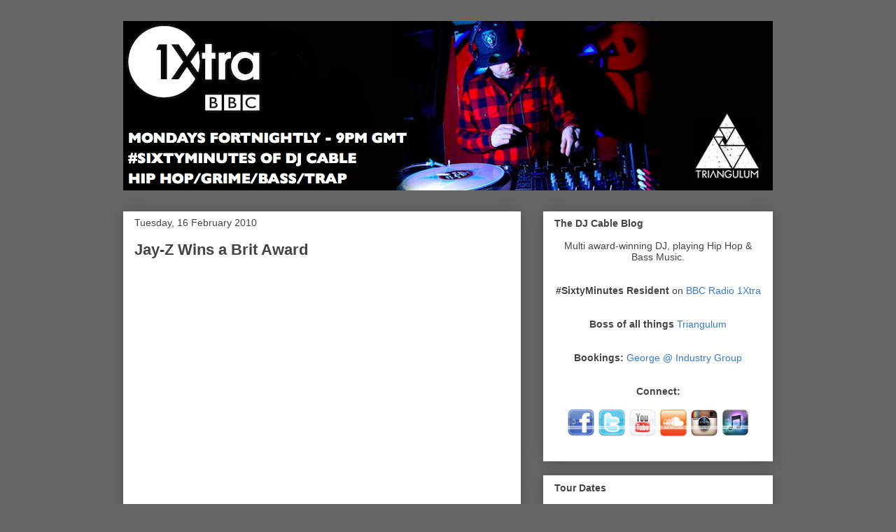

--- FILE ---
content_type: text/html; charset=UTF-8
request_url: https://djcable.blogspot.com/2010/02/jay-z-wins-brit-award.html
body_size: 20213
content:
<!DOCTYPE html>
<html class='v2' dir='ltr' lang='en-GB'>
<head>
<link href='https://www.blogger.com/static/v1/widgets/335934321-css_bundle_v2.css' rel='stylesheet' type='text/css'/>
<meta content='width=1100' name='viewport'/>
<meta content='text/html; charset=UTF-8' http-equiv='Content-Type'/>
<meta content='blogger' name='generator'/>
<link href='https://djcable.blogspot.com/favicon.ico' rel='icon' type='image/x-icon'/>
<link href='http://djcable.blogspot.com/2010/02/jay-z-wins-brit-award.html' rel='canonical'/>
<link rel="alternate" type="application/atom+xml" title="DJ CABLE - Atom" href="https://djcable.blogspot.com/feeds/posts/default" />
<link rel="alternate" type="application/rss+xml" title="DJ CABLE - RSS" href="https://djcable.blogspot.com/feeds/posts/default?alt=rss" />
<link rel="service.post" type="application/atom+xml" title="DJ CABLE - Atom" href="https://www.blogger.com/feeds/7848409862600086188/posts/default" />

<link rel="alternate" type="application/atom+xml" title="DJ CABLE - Atom" href="https://djcable.blogspot.com/feeds/5360118328584015421/comments/default" />
<!--Can't find substitution for tag [blog.ieCssRetrofitLinks]-->
<meta content='http://djcable.blogspot.com/2010/02/jay-z-wins-brit-award.html' property='og:url'/>
<meta content='Jay-Z Wins a Brit Award' property='og:title'/>
<meta content='Congrats to Hova, who&#39;s just picked up a Brit Award for best International Male Solo Artist. Long time coming.' property='og:description'/>
<title>DJ CABLE: Jay-Z Wins a Brit Award</title>
<style id='page-skin-1' type='text/css'><!--
/*
-----------------------------------------------
Blogger Template Style
Name:     Awesome Inc.
Designer: Tina Chen
URL:      tinachen.org
----------------------------------------------- */
#navbar-iframe {
display: none !important;
}
/* Variable definitions
====================
<Variable name="keycolor" description="Main Color" type="color" default="#ffffff"/>
<Group description="Page" selector="body">
<Variable name="body.font" description="Font" type="font"
default="normal normal 13px Arial, Tahoma, Helvetica, FreeSans, sans-serif"/>
<Variable name="body.background.color" description="Background Color" type="color" default="#000000"/>
<Variable name="body.text.color" description="Text Color" type="color" default="#ffffff"/>
</Group>
<Group description="Links" selector=".main-inner">
<Variable name="link.color" description="Link Color" type="color" default="#888888"/>
<Variable name="link.visited.color" description="Visited Color" type="color" default="#444444"/>
<Variable name="link.hover.color" description="Hover Color" type="color" default="#cccccc"/>
</Group>
<Group description="Blog Title" selector=".header h1">
<Variable name="header.font" description="Title Font" type="font"
default="normal bold 40px Arial, Tahoma, Helvetica, FreeSans, sans-serif"/>
<Variable name="header.text.color" description="Title Color" type="color" default="#444444" />
<Variable name="header.background.color" description="Header Background" type="color" default="transparent" />
</Group>
<Group description="Blog Description" selector=".header .description">
<Variable name="description.font" description="Font" type="font"
default="normal normal 14px Arial, Tahoma, Helvetica, FreeSans, sans-serif"/>
<Variable name="description.text.color" description="Text Color" type="color"
default="#444444" />
</Group>
<Group description="Tabs Text" selector=".tabs-inner .widget li a">
<Variable name="tabs.font" description="Font" type="font"
default="normal bold 14px Arial, Tahoma, Helvetica, FreeSans, sans-serif"/>
<Variable name="tabs.text.color" description="Text Color" type="color" default="#444444"/>
<Variable name="tabs.selected.text.color" description="Selected Color" type="color" default="#444444"/>
</Group>
<Group description="Tabs Background" selector=".tabs-outer .PageList">
<Variable name="tabs.background.color" description="Background Color" type="color" default="#141414"/>
<Variable name="tabs.selected.background.color" description="Selected Color" type="color" default="#444444"/>
<Variable name="tabs.border.color" description="Border Color" type="color" default="#ffffff"/>
</Group>
<Group description="Date Header" selector=".main-inner .widget h2.date-header, .main-inner .widget h2.date-header span">
<Variable name="date.font" description="Font" type="font"
default="normal normal 14px Arial, Tahoma, Helvetica, FreeSans, sans-serif"/>
<Variable name="date.text.color" description="Text Color" type="color" default="#666666"/>
<Variable name="date.border.color" description="Border Color" type="color" default="#ffffff"/>
</Group>
<Group description="Post Title" selector="h3.post-title, h4, h3.post-title a">
<Variable name="post.title.font" description="Font" type="font"
default="normal bold 22px Arial, Tahoma, Helvetica, FreeSans, sans-serif"/>
<Variable name="post.title.text.color" description="Text Color" type="color" default="#444444"/>
</Group>
<Group description="Post Background" selector=".post">
<Variable name="post.background.color" description="Background Color" type="color" default="#ffffff" />
<Variable name="post.border.color" description="Border Color" type="color" default="#ffffff" />
<Variable name="post.border.bevel.color" description="Bevel Color" type="color" default="#ffffff"/>
</Group>
<Group description="Gadget Title" selector="h2">
<Variable name="widget.title.font" description="Font" type="font"
default="normal bold 14px Arial, Tahoma, Helvetica, FreeSans, sans-serif"/>
<Variable name="widget.title.text.color" description="Text Color" type="color" default="#444444"/>
</Group>
<Group description="Gadget Text" selector=".sidebar .widget">
<Variable name="widget.font" description="Font" type="font"
default="normal normal 14px Arial, Tahoma, Helvetica, FreeSans, sans-serif"/>
<Variable name="widget.text.color" description="Text Color" type="color" default="#444444"/>
<Variable name="widget.alternate.text.color" description="Alternate Color" type="color" default="#666666"/>
</Group>
<Group description="Gadget Links" selector=".sidebar .widget">
<Variable name="widget.link.color" description="Link Color" type="color" default="#3778cd"/>
<Variable name="widget.link.visited.color" description="Visited Color" type="color" default="#9900ff"/>
<Variable name="widget.link.hover.color" description="Hover Color" type="color" default="#0000ff"/>
</Group>
<Group description="Gadget Background" selector=".sidebar .widget">
<Variable name="widget.background.color" description="Background Color" type="color" default="#141414"/>
<Variable name="widget.border.color" description="Border Color" type="color" default="#222222"/>
<Variable name="widget.border.bevel.color" description="Bevel Color" type="color" default="#000000"/>
</Group>
<Group description="Sidebar Background" selector=".column-left-inner .column-right-inner">
<Variable name="widget.outer.background.color" description="Background Color" type="color" default="transparent" />
</Group>
<Group description="Images" selector=".main-inner">
<Variable name="image.background.color" description="Background Color" type="color" default="transparent"/>
<Variable name="image.border.color" description="Border Color" type="color" default="transparent"/>
</Group>
<Group description="Feed" selector=".blog-feeds">
<Variable name="feed.text.color" description="Text Color" type="color" default="#444444"/>
</Group>
<Group description="Feed Links" selector=".blog-feeds">
<Variable name="feed.link.color" description="Link Color" type="color" default="#3778cd"/>
<Variable name="feed.link.visited.color" description="Visited Color" type="color" default="#9900ff"/>
<Variable name="feed.link.hover.color" description="Hover Color" type="color" default="#0000ff"/>
</Group>
<Group description="Pager" selector=".blog-pager">
<Variable name="pager.background.color" description="Background Color" type="color" default="#ffffff" />
</Group>
<Group description="Footer" selector=".footer-outer">
<Variable name="footer.background.color" description="Background Color" type="color" default="#ffffff" />
<Variable name="footer.text.color" description="Text Color" type="color" default="#444444" />
</Group>
<Variable name="title.shadow.spread" description="Title Shadow" type="length" default="-1px"/>
<Variable name="body.background" description="Body Background" type="background"
color="#666666"
default="$(color) none repeat scroll top left"/>
<Variable name="body.background.gradient.cap" description="Body Gradient Cap" type="url"
default="none"/>
<Variable name="body.background.size" description="Body Background Size" type="string" default="auto"/>
<Variable name="tabs.background.gradient" description="Tabs Background Gradient" type="url"
default="none"/>
<Variable name="header.background.gradient" description="Header Background Gradient" type="url" default="none" />
<Variable name="header.padding.top" description="Header Top Padding" type="length" default="22px" />
<Variable name="header.margin.top" description="Header Top Margin" type="length" default="0" />
<Variable name="header.margin.bottom" description="Header Bottom Margin" type="length" default="0" />
<Variable name="widget.padding.top" description="Widget Padding Top" type="length" default="8px" />
<Variable name="widget.padding.side" description="Widget Padding Side" type="length" default="15px" />
<Variable name="widget.outer.margin.top" description="Widget Top Margin" type="length" default="0" />
<Variable name="widget.outer.background.gradient" description="Gradient" type="url" default="none" />
<Variable name="widget.border.radius" description="Gadget Border Radius" type="length" default="0" />
<Variable name="outer.shadow.spread" description="Outer Shadow Size" type="length" default="0" />
<Variable name="date.header.border.radius.top" description="Date Header Border Radius Top" type="length" default="0" />
<Variable name="date.header.position" description="Date Header Position" type="length" default="15px" />
<Variable name="date.space" description="Date Space" type="length" default="30px" />
<Variable name="date.position" description="Date Float" type="string" default="static" />
<Variable name="date.padding.bottom" description="Date Padding Bottom" type="length" default="0" />
<Variable name="date.border.size" description="Date Border Size" type="length" default="0" />
<Variable name="date.background" description="Date Background" type="background" color="transparent"
default="$(color) none no-repeat scroll top left" />
<Variable name="date.first.border.radius.top" description="Date First top radius" type="length" default="0" />
<Variable name="date.last.space.bottom" description="Date Last Space Bottom" type="length"
default="20px" />
<Variable name="date.last.border.radius.bottom" description="Date Last bottom radius" type="length" default="0" />
<Variable name="post.first.padding.top" description="First Post Padding Top" type="length" default="0" />
<Variable name="image.shadow.spread" description="Image Shadow Size" type="length" default="0"/>
<Variable name="image.border.radius" description="Image Border Radius" type="length" default="0"/>
<Variable name="separator.outdent" description="Separator Outdent" type="length" default="15px" />
<Variable name="title.separator.border.size" description="Widget Title Border Size" type="length" default="1px" />
<Variable name="list.separator.border.size" description="List Separator Border Size" type="length" default="1px" />
<Variable name="shadow.spread" description="Shadow Size" type="length" default="0"/>
<Variable name="startSide" description="Side where text starts in blog language" type="automatic" default="left"/>
<Variable name="endSide" description="Side where text ends in blog language" type="automatic" default="right"/>
<Variable name="date.side" description="Side where date header is placed" type="string" default="right"/>
<Variable name="pager.border.radius.top" description="Pager Border Top Radius" type="length" default="0" />
<Variable name="pager.space.top" description="Pager Top Space" type="length" default="1em" />
<Variable name="footer.background.gradient" description="Background Gradient" type="url" default="none" />
<Variable name="mobile.background.size" description="Mobile Background Size" type="string"
default="auto"/>
<Variable name="mobile.background.overlay" description="Mobile Background Overlay" type="string"
default="transparent none repeat scroll top left"/>
*/
/* Content
----------------------------------------------- */
body {
font: normal normal 13px Arial, Tahoma, Helvetica, FreeSans, sans-serif;
color: #444444;
background: #666666 none repeat scroll top left;
}
html body .content-outer {
min-width: 0;
max-width: 100%;
width: 100%;
}
a:link {
text-decoration: none;
color: #3778cd;
}
a:visited {
text-decoration: none;
color: #9900ff;
}
a:hover {
text-decoration: underline;
color: #0000ff;
}
.body-fauxcolumn-outer .cap-top {
position: absolute;
z-index: 1;
height: 276px;
width: 100%;
background: transparent none repeat-x scroll top left;
_background-image: none;
}
/* Columns
----------------------------------------------- */
.content-inner {
padding: 0;
}
.header-inner .section {
margin: 0 16px;
}
.tabs-inner .section {
margin: 0 16px;
}
.main-inner {
padding-top: 30px;
}
.main-inner .column-center-inner,
.main-inner .column-left-inner,
.main-inner .column-right-inner {
padding: 0 5px;
}
*+html body .main-inner .column-center-inner {
margin-top: -30px;
}
#layout .main-inner .column-center-inner {
margin-top: 0;
}
/* Header
----------------------------------------------- */
.header-outer {
margin: 0 0 0 0;
background: transparent none repeat scroll 0 0;
}
.Header h1 {
font: normal bold 40px Arial, Tahoma, Helvetica, FreeSans, sans-serif;
color: #444444;
text-shadow: 0 0 -1px #000000;
}
.Header h1 a {
color: #444444;
}
.Header .description {
font: normal normal 14px Arial, Tahoma, Helvetica, FreeSans, sans-serif;
color: #444444;
}
.header-inner .Header .titlewrapper,
.header-inner .Header .descriptionwrapper {
padding-left: 0;
padding-right: 0;
margin-bottom: 0;
}
.header-inner .Header .titlewrapper {
padding-top: 22px;
}
/* Tabs
----------------------------------------------- */
.tabs-outer {
overflow: hidden;
position: relative;
background: #ffffff url(//www.blogblog.com/1kt/awesomeinc/tabs_gradient_light.png) repeat scroll 0 0;
}
#layout .tabs-outer {
overflow: visible;
}
.tabs-cap-top, .tabs-cap-bottom {
position: absolute;
width: 100%;
border-top: 1px solid #999999;
}
.tabs-cap-bottom {
bottom: 0;
}
.tabs-inner .widget li a {
display: inline-block;
margin: 0;
padding: .6em 1.5em;
font: normal bold 14px Arial, Tahoma, Helvetica, FreeSans, sans-serif;
color: #444444;
border-top: 1px solid #999999;
border-bottom: 1px solid #999999;
border-left: 1px solid #999999;
}
.tabs-inner .widget li:last-child a {
border-right: 1px solid #999999;
}
.tabs-inner .widget li.selected a, .tabs-inner .widget li a:hover {
background: #ffffff url(//www.blogblog.com/1kt/awesomeinc/tabs_gradient_light.png) repeat-x scroll 0 -100px;
color: #ffffff;
}
/* Headings
----------------------------------------------- */
h2 {
font: normal bold 14px Arial, Tahoma, Helvetica, FreeSans, sans-serif;
color: #444444;
}
/* Widgets
----------------------------------------------- */
.main-inner .section {
margin: 0 27px;
padding: 0;
}
.main-inner .column-left-outer,
.main-inner .column-right-outer {
margin-top: 0;
}
#layout .main-inner .column-left-outer,
#layout .main-inner .column-right-outer {
margin-top: 0;
}
.main-inner .column-left-inner,
.main-inner .column-right-inner {
background: transparent none repeat 0 0;
-moz-box-shadow: 0 0 0 rgba(0, 0, 0, .2);
-webkit-box-shadow: 0 0 0 rgba(0, 0, 0, .2);
-goog-ms-box-shadow: 0 0 0 rgba(0, 0, 0, .2);
box-shadow: 0 0 0 rgba(0, 0, 0, .2);
-moz-border-radius: 0;
-webkit-border-radius: 0;
-goog-ms-border-radius: 0;
border-radius: 0;
}
#layout .main-inner .column-left-inner,
#layout .main-inner .column-right-inner {
margin-top: 0;
}
.sidebar .widget {
font: normal normal 14px Arial, Tahoma, Helvetica, FreeSans, sans-serif;
color: #444444;
}
.sidebar .widget a:link {
color: #3778cd;
}
.sidebar .widget a:visited {
color: #9900ff;
}
.sidebar .widget a:hover {
color: #0000ff;
}
.sidebar .widget h2 {
text-shadow: 0 0 -1px #000000;
}
.main-inner .widget {
background-color: #ffffff;
border: 1px solid #ffffff;
padding: 0 15px 15px;
margin: 20px -16px;
-moz-box-shadow: 0 0 20px rgba(0, 0, 0, .2);
-webkit-box-shadow: 0 0 20px rgba(0, 0, 0, .2);
-goog-ms-box-shadow: 0 0 20px rgba(0, 0, 0, .2);
box-shadow: 0 0 20px rgba(0, 0, 0, .2);
-moz-border-radius: 0;
-webkit-border-radius: 0;
-goog-ms-border-radius: 0;
border-radius: 0;
}
.main-inner .widget h2 {
margin: 0 -15px;
padding: .6em 15px .5em;
border-bottom: 1px solid transparent;
}
.footer-inner .widget h2 {
padding: 0 0 .4em;
border-bottom: 1px solid transparent;
}
.main-inner .widget h2 + div, .footer-inner .widget h2 + div {
border-top: 1px solid #ffffff;
padding-top: 8px;
}
.main-inner .widget .widget-content {
margin: 0 -15px;
padding: 7px 15px 0;
}
.main-inner .widget ul, .main-inner .widget #ArchiveList ul.flat {
margin: -8px -15px 0;
padding: 0;
list-style: none;
}
.main-inner .widget #ArchiveList {
margin: -8px 0 0;
}
.main-inner .widget ul li, .main-inner .widget #ArchiveList ul.flat li {
padding: .5em 15px;
text-indent: 0;
color: #666666;
border-top: 1px solid #ffffff;
border-bottom: 1px solid transparent;
}
.main-inner .widget #ArchiveList ul li {
padding-top: .25em;
padding-bottom: .25em;
}
.main-inner .widget ul li:first-child, .main-inner .widget #ArchiveList ul.flat li:first-child {
border-top: none;
}
.main-inner .widget ul li:last-child, .main-inner .widget #ArchiveList ul.flat li:last-child {
border-bottom: none;
}
.post-body {
position: relative;
}
.main-inner .widget .post-body ul {
padding: 0 2.5em;
margin: .5em 0;
list-style: disc;
}
.main-inner .widget .post-body ul li {
padding: 0.25em 0;
margin-bottom: .25em;
color: #444444;
border: none;
}
.footer-inner .widget ul {
padding: 0;
list-style: none;
}
.widget .zippy {
color: #666666;
}
/* Posts
----------------------------------------------- */
body .main-inner .Blog {
padding: 0;
margin-bottom: 1em;
background-color: transparent;
border: none;
-moz-box-shadow: 0 0 0 rgba(0, 0, 0, 0);
-webkit-box-shadow: 0 0 0 rgba(0, 0, 0, 0);
-goog-ms-box-shadow: 0 0 0 rgba(0, 0, 0, 0);
box-shadow: 0 0 0 rgba(0, 0, 0, 0);
}
.main-inner .section:last-child .Blog:last-child {
padding: 0;
margin-bottom: 1em;
}
.main-inner .widget h2.date-header {
margin: 0 -15px 1px;
padding: 0 0 0 0;
font: normal normal 14px Arial, Tahoma, Helvetica, FreeSans, sans-serif;
color: #444444;
background: transparent none no-repeat scroll top left;
border-top: 0 solid #ffffff;
border-bottom: 1px solid transparent;
-moz-border-radius-topleft: 0;
-moz-border-radius-topright: 0;
-webkit-border-top-left-radius: 0;
-webkit-border-top-right-radius: 0;
border-top-left-radius: 0;
border-top-right-radius: 0;
position: static;
bottom: 100%;
right: 15px;
text-shadow: 0 0 -1px #000000;
}
.main-inner .widget h2.date-header span {
font: normal normal 14px Arial, Tahoma, Helvetica, FreeSans, sans-serif;
display: block;
padding: .5em 15px;
border-left: 0 solid #ffffff;
border-right: 0 solid #ffffff;
}
.date-outer {
position: relative;
margin: 30px 0 20px;
padding: 0 15px;
background-color: #ffffff;
border: 1px solid #ffffff;
-moz-box-shadow: 0 0 20px rgba(0, 0, 0, .2);
-webkit-box-shadow: 0 0 20px rgba(0, 0, 0, .2);
-goog-ms-box-shadow: 0 0 20px rgba(0, 0, 0, .2);
box-shadow: 0 0 20px rgba(0, 0, 0, .2);
-moz-border-radius: 0;
-webkit-border-radius: 0;
-goog-ms-border-radius: 0;
border-radius: 0;
}
.date-outer:first-child {
margin-top: 0;
}
.date-outer:last-child {
margin-bottom: 20px;
-moz-border-radius-bottomleft: 0;
-moz-border-radius-bottomright: 0;
-webkit-border-bottom-left-radius: 0;
-webkit-border-bottom-right-radius: 0;
-goog-ms-border-bottom-left-radius: 0;
-goog-ms-border-bottom-right-radius: 0;
border-bottom-left-radius: 0;
border-bottom-right-radius: 0;
}
.date-posts {
margin: 0 -15px;
padding: 0 15px;
clear: both;
}
.post-outer, .inline-ad {
border-top: 1px solid #666666;
margin: 0 -15px;
padding: 15px 15px;
}
.post-outer {
padding-bottom: 10px;
}
.post-outer:first-child {
padding-top: 0;
border-top: none;
}
.post-outer:last-child, .inline-ad:last-child {
border-bottom: none;
}
.post-body {
position: relative;
}
.post-body img {
padding: 8px;
background: transparent;
border: 1px solid transparent;
-moz-box-shadow: 0 0 0 rgba(0, 0, 0, .2);
-webkit-box-shadow: 0 0 0 rgba(0, 0, 0, .2);
box-shadow: 0 0 0 rgba(0, 0, 0, .2);
-moz-border-radius: 0;
-webkit-border-radius: 0;
border-radius: 0;
}
h3.post-title, h4 {
font: normal bold 22px Arial, Tahoma, Helvetica, FreeSans, sans-serif;
color: #444444;
}
h3.post-title a {
font: normal bold 22px Arial, Tahoma, Helvetica, FreeSans, sans-serif;
color: #444444;
}
h3.post-title a:hover {
color: #0000ff;
text-decoration: underline;
}
.post-header {
margin: 0 0 1em;
}
.post-body {
line-height: 1.4;
}
.post-outer h2 {
color: #444444;
}
.post-footer {
margin: 1.5em 0 0;
}
#blog-pager {
padding: 15px;
font-size: 120%;
background-color: #ffffff;
border: 1px solid #ffffff;
-moz-box-shadow: 0 0 20px rgba(0, 0, 0, .2);
-webkit-box-shadow: 0 0 20px rgba(0, 0, 0, .2);
-goog-ms-box-shadow: 0 0 20px rgba(0, 0, 0, .2);
box-shadow: 0 0 20px rgba(0, 0, 0, .2);
-moz-border-radius: 0;
-webkit-border-radius: 0;
-goog-ms-border-radius: 0;
border-radius: 0;
-moz-border-radius-topleft: 0;
-moz-border-radius-topright: 0;
-webkit-border-top-left-radius: 0;
-webkit-border-top-right-radius: 0;
-goog-ms-border-top-left-radius: 0;
-goog-ms-border-top-right-radius: 0;
border-top-left-radius: 0;
border-top-right-radius-topright: 0;
margin-top: 1em;
}
.blog-feeds, .post-feeds {
margin: 1em 0;
text-align: center;
color: #444444;
}
.blog-feeds a, .post-feeds a {
color: #3778cd;
}
.blog-feeds a:visited, .post-feeds a:visited {
color: #9900ff;
}
.blog-feeds a:hover, .post-feeds a:hover {
color: #0000ff;
}
.post-outer .comments {
margin-top: 2em;
}
/* Footer
----------------------------------------------- */
.footer-outer {
margin: -20px 0 -1px;
padding: 20px 0 0;
color: #444444;
overflow: hidden;
}
.footer-fauxborder-left {
border-top: 1px solid #ffffff;
background: #ffffff none repeat scroll 0 0;
-moz-box-shadow: 0 0 20px rgba(0, 0, 0, .2);
-webkit-box-shadow: 0 0 20px rgba(0, 0, 0, .2);
-goog-ms-box-shadow: 0 0 20px rgba(0, 0, 0, .2);
box-shadow: 0 0 20px rgba(0, 0, 0, .2);
margin: 0 -20px;
}
/* Mobile
----------------------------------------------- */
body.mobile {
background-size: auto;
}
.mobile .body-fauxcolumn-outer {
background: transparent none repeat scroll top left;
}
*+html body.mobile .main-inner .column-center-inner {
margin-top: 0;
}
.mobile .main-inner .widget {
padding: 0 0 15px;
}
.mobile .main-inner .widget h2 + div,
.mobile .footer-inner .widget h2 + div {
border-top: none;
padding-top: 0;
}
.mobile .footer-inner .widget h2 {
padding: 0.5em 0;
border-bottom: none;
}
.mobile .main-inner .widget .widget-content {
margin: 0;
padding: 7px 0 0;
}
.mobile .main-inner .widget ul,
.mobile .main-inner .widget #ArchiveList ul.flat {
margin: 0 -15px 0;
}
.mobile .main-inner .widget h2.date-header {
right: 0;
}
.mobile .date-header span {
padding: 0.4em 0;
}
.mobile .date-outer:first-child {
margin-bottom: 0;
border: 1px solid #ffffff;
-moz-border-radius-topleft: 0;
-moz-border-radius-topright: 0;
-webkit-border-top-left-radius: 0;
-webkit-border-top-right-radius: 0;
-goog-ms-border-top-left-radius: 0;
-goog-ms-border-top-right-radius: 0;
border-top-left-radius: 0;
border-top-right-radius: 0;
}
.mobile .date-outer {
border-color: #ffffff;
border-width: 0 1px 1px;
}
.mobile .date-outer:last-child {
margin-bottom: 0;
}
.mobile .main-inner {
padding: 0;
}
.mobile .header-inner .section {
margin: 0;
}
.mobile .blog-posts {
padding: 0 10px;
}
.mobile .post-outer, .mobile .inline-ad {
padding: 5px 0;
}
.mobile .tabs-inner .section {
margin: 0 10px;
}
.mobile .main-inner .widget h2 {
margin: 0;
padding: 0;
}
.mobile .main-inner .widget h2.date-header span {
padding: 0;
}
.mobile .main-inner .widget .widget-content {
margin: 0;
padding: 7px 0 0;
}
.mobile #blog-pager {
border: 1px solid transparent;
background: #ffffff none repeat scroll 0 0;
}
.mobile .main-inner .column-left-inner,
.mobile .main-inner .column-right-inner {
background: transparent none repeat 0 0;
-moz-box-shadow: none;
-webkit-box-shadow: none;
-goog-ms-box-shadow: none;
box-shadow: none;
}
.mobile .date-posts {
margin: 0;
padding: 0;
}
.mobile .footer-fauxborder-left {
margin: 0;
border-top: inherit;
}
.mobile .main-inner .section:last-child .Blog:last-child {
margin-bottom: 0;
}
.mobile-index-contents {
color: #444444;
}
.mobile .mobile-link-button {
background: #3778cd url(//www.blogblog.com/1kt/awesomeinc/tabs_gradient_light.png) repeat scroll 0 0;
}
.mobile-link-button a:link, .mobile-link-button a:visited {
color: #666666;
}
.mobile .tabs-inner .PageList .widget-content {
background: transparent;
border-top: 1px solid;
border-color: #999999;
color: #444444;
}
.mobile .tabs-inner .PageList .widget-content .pagelist-arrow {
border-left: 1px solid #999999;
}

--></style>
<style id='template-skin-1' type='text/css'><!--
body {
min-width: 960px;
}
.content-outer, .content-fauxcolumn-outer, .region-inner {
min-width: 960px;
max-width: 960px;
_width: 960px;
}
.main-inner .columns {
padding-left: 0px;
padding-right: 360px;
}
.main-inner .fauxcolumn-center-outer {
left: 0px;
right: 360px;
/* IE6 does not respect left and right together */
_width: expression(this.parentNode.offsetWidth -
parseInt("0px") -
parseInt("360px") + 'px');
}
.main-inner .fauxcolumn-left-outer {
width: 0px;
}
.main-inner .fauxcolumn-right-outer {
width: 360px;
}
.main-inner .column-left-outer {
width: 0px;
right: 100%;
margin-left: -0px;
}
.main-inner .column-right-outer {
width: 360px;
margin-right: -360px;
}
#layout {
min-width: 0;
}
#layout .content-outer {
min-width: 0;
width: 800px;
}
#layout .region-inner {
min-width: 0;
width: auto;
}
body#layout div.add_widget {
padding: 8px;
}
body#layout div.add_widget a {
margin-left: 32px;
}
--></style>
<link href='https://www.blogger.com/dyn-css/authorization.css?targetBlogID=7848409862600086188&amp;zx=23081f9b-e0ea-40ac-b56d-22e9c12a60cd' media='none' onload='if(media!=&#39;all&#39;)media=&#39;all&#39;' rel='stylesheet'/><noscript><link href='https://www.blogger.com/dyn-css/authorization.css?targetBlogID=7848409862600086188&amp;zx=23081f9b-e0ea-40ac-b56d-22e9c12a60cd' rel='stylesheet'/></noscript>
<meta name='google-adsense-platform-account' content='ca-host-pub-1556223355139109'/>
<meta name='google-adsense-platform-domain' content='blogspot.com'/>

</head>
<body class='loading'>
<div class='navbar section' id='navbar' name='Navbar'><div class='widget Navbar' data-version='1' id='Navbar1'><script type="text/javascript">
    function setAttributeOnload(object, attribute, val) {
      if(window.addEventListener) {
        window.addEventListener('load',
          function(){ object[attribute] = val; }, false);
      } else {
        window.attachEvent('onload', function(){ object[attribute] = val; });
      }
    }
  </script>
<div id="navbar-iframe-container"></div>
<script type="text/javascript" src="https://apis.google.com/js/platform.js"></script>
<script type="text/javascript">
      gapi.load("gapi.iframes:gapi.iframes.style.bubble", function() {
        if (gapi.iframes && gapi.iframes.getContext) {
          gapi.iframes.getContext().openChild({
              url: 'https://www.blogger.com/navbar/7848409862600086188?po\x3d5360118328584015421\x26origin\x3dhttps://djcable.blogspot.com',
              where: document.getElementById("navbar-iframe-container"),
              id: "navbar-iframe"
          });
        }
      });
    </script><script type="text/javascript">
(function() {
var script = document.createElement('script');
script.type = 'text/javascript';
script.src = '//pagead2.googlesyndication.com/pagead/js/google_top_exp.js';
var head = document.getElementsByTagName('head')[0];
if (head) {
head.appendChild(script);
}})();
</script>
</div></div>
<div class='body-fauxcolumns'>
<div class='fauxcolumn-outer body-fauxcolumn-outer'>
<div class='cap-top'>
<div class='cap-left'></div>
<div class='cap-right'></div>
</div>
<div class='fauxborder-left'>
<div class='fauxborder-right'></div>
<div class='fauxcolumn-inner'>
</div>
</div>
<div class='cap-bottom'>
<div class='cap-left'></div>
<div class='cap-right'></div>
</div>
</div>
</div>
<div class='content'>
<div class='content-fauxcolumns'>
<div class='fauxcolumn-outer content-fauxcolumn-outer'>
<div class='cap-top'>
<div class='cap-left'></div>
<div class='cap-right'></div>
</div>
<div class='fauxborder-left'>
<div class='fauxborder-right'></div>
<div class='fauxcolumn-inner'>
</div>
</div>
<div class='cap-bottom'>
<div class='cap-left'></div>
<div class='cap-right'></div>
</div>
</div>
</div>
<div class='content-outer'>
<div class='content-cap-top cap-top'>
<div class='cap-left'></div>
<div class='cap-right'></div>
</div>
<div class='fauxborder-left content-fauxborder-left'>
<div class='fauxborder-right content-fauxborder-right'></div>
<div class='content-inner'>
<header>
<div class='header-outer'>
<div class='header-cap-top cap-top'>
<div class='cap-left'></div>
<div class='cap-right'></div>
</div>
<div class='fauxborder-left header-fauxborder-left'>
<div class='fauxborder-right header-fauxborder-right'></div>
<div class='region-inner header-inner'>
<div class='header section' id='header' name='Header'><div class='widget Header' data-version='1' id='Header1'>
<div id='header-inner'>
<a href='https://djcable.blogspot.com/' style='display: block'>
<img alt='DJ CABLE' height='242px; ' id='Header1_headerimg' src='https://blogger.googleusercontent.com/img/b/R29vZ2xl/AVvXsEh_sbLJjCrVI1VDNxN-AWAfMwYqwK6-JUAaZ6MRUpGuONDKpoq8sJ8H7xyhnQ-uh05V2t_FC5yc8zaj_ixurkdMFGqW6DOq7PYCoq6rwl9vBASvqmpx49aAY1vBIYPAD4AvKV6tC9NHrS00/s928/Cable_Flyer_3_humanist_font2.png' style='display: block' width='928px; '/>
</a>
</div>
</div></div>
</div>
</div>
<div class='header-cap-bottom cap-bottom'>
<div class='cap-left'></div>
<div class='cap-right'></div>
</div>
</div>
</header>
<div class='tabs-outer'>
<div class='tabs-cap-top cap-top'>
<div class='cap-left'></div>
<div class='cap-right'></div>
</div>
<div class='fauxborder-left tabs-fauxborder-left'>
<div class='fauxborder-right tabs-fauxborder-right'></div>
<div class='region-inner tabs-inner'>
<div class='tabs no-items section' id='crosscol' name='Cross-column'></div>
<div class='tabs no-items section' id='crosscol-overflow' name='Cross-Column 2'></div>
</div>
</div>
<div class='tabs-cap-bottom cap-bottom'>
<div class='cap-left'></div>
<div class='cap-right'></div>
</div>
</div>
<div class='main-outer'>
<div class='main-cap-top cap-top'>
<div class='cap-left'></div>
<div class='cap-right'></div>
</div>
<div class='fauxborder-left main-fauxborder-left'>
<div class='fauxborder-right main-fauxborder-right'></div>
<div class='region-inner main-inner'>
<div class='columns fauxcolumns'>
<div class='fauxcolumn-outer fauxcolumn-center-outer'>
<div class='cap-top'>
<div class='cap-left'></div>
<div class='cap-right'></div>
</div>
<div class='fauxborder-left'>
<div class='fauxborder-right'></div>
<div class='fauxcolumn-inner'>
</div>
</div>
<div class='cap-bottom'>
<div class='cap-left'></div>
<div class='cap-right'></div>
</div>
</div>
<div class='fauxcolumn-outer fauxcolumn-left-outer'>
<div class='cap-top'>
<div class='cap-left'></div>
<div class='cap-right'></div>
</div>
<div class='fauxborder-left'>
<div class='fauxborder-right'></div>
<div class='fauxcolumn-inner'>
</div>
</div>
<div class='cap-bottom'>
<div class='cap-left'></div>
<div class='cap-right'></div>
</div>
</div>
<div class='fauxcolumn-outer fauxcolumn-right-outer'>
<div class='cap-top'>
<div class='cap-left'></div>
<div class='cap-right'></div>
</div>
<div class='fauxborder-left'>
<div class='fauxborder-right'></div>
<div class='fauxcolumn-inner'>
</div>
</div>
<div class='cap-bottom'>
<div class='cap-left'></div>
<div class='cap-right'></div>
</div>
</div>
<!-- corrects IE6 width calculation -->
<div class='columns-inner'>
<div class='column-center-outer'>
<div class='column-center-inner'>
<div class='main section' id='main' name='Main'><div class='widget Blog' data-version='1' id='Blog1'>
<div class='blog-posts hfeed'>

          <div class="date-outer">
        
<h2 class='date-header'><span>Tuesday, 16 February 2010</span></h2>

          <div class="date-posts">
        
<div class='post-outer'>
<div class='post hentry uncustomized-post-template'>
<a name='5360118328584015421'></a>
<h3 class='post-title entry-title'>
Jay-Z Wins a Brit Award
</h3>
<div class='post-header'>
<div class='post-header-line-1'></div>
</div>
<div class='post-body entry-content' id='post-body-5360118328584015421'>
<center><object height="344" width="415"><param name="movie" value="//www.youtube.com/v/67eH8WSk6lA&amp;color1=0xb1b1b1&amp;color2=0xcfcfcf&amp;hl=en_US&amp;feature=player_embedded&amp;fs=1"></param><param name="allowFullScreen" value="true"></param><param name="allowScriptAccess" value="always"></param><embed src="//www.youtube.com/v/67eH8WSk6lA&amp;color1=0xb1b1b1&amp;color2=0xcfcfcf&amp;hl=en_US&amp;feature=player_embedded&amp;fs=1" type="application/x-shockwave-flash" allowfullscreen="true" allowscriptaccess="always" width="415" height="344"></embed></object></center><br /><br />Congrats to Hova, who's just picked up a Brit Award for best International Male Solo Artist.<br /><br />Long time coming.
<div style='clear: both;'></div>
</div>
<div class='post-footer'>
Share this post: 
<div class='addthis_toolbox addthis_default_style addthis_32x32_style'>
<a class='addthis_button_facebook'></a>
<a class='addthis_button_twitter'></a>
<a class='addthis_button_email'></a>
<a class='addthis_button_google'></a>
<a class='addthis_button_compact'></a>
<a class='addthis_counter addthis_bubble_style'></a>
</div>
<script src="//s7.addthis.com/js/250/addthis_widget.js#pubid=djcable" type="text/javascript"></script>
<div class='post-footer-line post-footer-line-1'>
<span class='post-author vcard'>
Posted by
<span class='fn'>DJ Cable</span>
</span>
<span class='post-timestamp'>
at
<a class='timestamp-link' href='https://djcable.blogspot.com/2010/02/jay-z-wins-brit-award.html' rel='bookmark' title='permanent link'><abbr class='published' title='2010-02-16T15:58:00-08:00'>15:58</abbr></a>
</span>
<span class='reaction-buttons'>
</span>
<span class='star-ratings'>
</span>
<span class='post-comment-link'>
</span>
<span class='post-backlinks post-comment-link'>
</span>
<span class='post-icons'>
<span class='item-action'>
<a href='https://www.blogger.com/email-post/7848409862600086188/5360118328584015421' title='Email Post'>
<img alt="" class="icon-action" height="13" src="//img1.blogblog.com/img/icon18_email.gif" width="18">
</a>
</span>
<span class='item-control blog-admin pid-1334029063'>
<a href='https://www.blogger.com/post-edit.g?blogID=7848409862600086188&postID=5360118328584015421&from=pencil' title='Edit Post'>
<img alt='' class='icon-action' height='18' src='https://resources.blogblog.com/img/icon18_edit_allbkg.gif' width='18'/>
</a>
</span>
</span>
<div class='post-share-buttons goog-inline-block'>
</div>
</div>
<div class='post-footer-line post-footer-line-2'>
<span class='post-labels'>
Labels:
<a href='https://djcable.blogspot.com/search/label/Alicia%20Keys' rel='tag'>Alicia Keys</a>,
<a href='https://djcable.blogspot.com/search/label/Brit%20Awards' rel='tag'>Brit Awards</a>,
<a href='https://djcable.blogspot.com/search/label/hip%20hop' rel='tag'>hip hop</a>,
<a href='https://djcable.blogspot.com/search/label/jay-z' rel='tag'>jay-z</a>,
<a href='https://djcable.blogspot.com/search/label/live%20music' rel='tag'>live music</a>,
<a href='https://djcable.blogspot.com/search/label/news' rel='tag'>news</a>,
<a href='https://djcable.blogspot.com/search/label/Performance' rel='tag'>Performance</a>,
<a href='https://djcable.blogspot.com/search/label/video' rel='tag'>video</a>
</span>
</div>
<div class='post-footer-line post-footer-line-3'>
<span class='post-location'>
</span>
</div>
</div>
</div>
<div class='comments' id='comments'>
<a name='comments'></a>
<h4>No comments:</h4>
<div id='Blog1_comments-block-wrapper'>
<dl class='avatar-comment-indent' id='comments-block'>
</dl>
</div>
<p class='comment-footer'>
<a href='https://www.blogger.com/comment/fullpage/post/7848409862600086188/5360118328584015421' onclick=''>Post a Comment</a>
</p>
</div>
</div>

        </div></div>
      
</div>
<div class='blog-pager' id='blog-pager'>
<span id='blog-pager-newer-link'>
<a class='blog-pager-newer-link' href='https://djcable.blogspot.com/2010/02/method-man-ghostface-killah-raekwon-wu.html' id='Blog1_blog-pager-newer-link' title='Newer Post'>Newer Post</a>
</span>
<span id='blog-pager-older-link'>
<a class='blog-pager-older-link' href='https://djcable.blogspot.com/2010/02/hey-mr-cartel-itsthereal-video.html' id='Blog1_blog-pager-older-link' title='Older Post'>Older Post</a>
</span>
<a class='home-link' href='https://djcable.blogspot.com/'>Home</a>
</div>
<div class='clear'></div>
<div class='post-feeds'>
<div class='feed-links'>
Subscribe to:
<a class='feed-link' href='https://djcable.blogspot.com/feeds/5360118328584015421/comments/default' target='_blank' type='application/atom+xml'>Post Comments (Atom)</a>
</div>
</div>
</div></div>
</div>
</div>
<div class='column-left-outer'>
<div class='column-left-inner'>
<aside>
</aside>
</div>
</div>
<div class='column-right-outer'>
<div class='column-right-inner'>
<aside>
<div class='sidebar section' id='sidebar-right-1'><div class='widget Text' data-version='1' id='Text3'>
<h2 class='title'>The DJ Cable Blog</h2>
<div class='widget-content'>
<center style="font-weight: normal;">Multi award-winning DJ, playing Hip Hop &amp; Bass Music.</center><center style="font-weight: normal;"><br /></center><center style="font-weight: normal;"><br /></center><center style="font-weight: normal;"><b>#SixtyMinutes Resident</b> on <a href="http://bbc.co.uk/1xtra" style="font-weight: normal;">BBC Radio 1Xtra</a><br /><br /></center><center style="font-weight: normal;"><br /><div><b>Boss of all things</b> <a href="http://www.triangulumrecordings.com/">Triangulum</a><br /><br /><div><div><br /><div><b>Bookings:</b> <a href="mailto:g.gwinnell@chooseindustry.com?subject=Booking%20DJ%20Cable%20">George @ Industry Group</a></div></div></div></div></center><span style="font-weight: normal;"><center><br /></center><br /><center style="font-weight: normal;"><div><b>Connect:</b></div><div></div></center><br /><div style="font-weight: normal;"><center><a href="http://www.facebook.com/djcableuk"><img height="40" src="https://lh3.googleusercontent.com/blogger_img_proxy/AEn0k_uGortnWDOyIFMRxorcza4CXgdycqUgDiHwviSSLyUxSE-AkV8WlJWbuJ7IXa1MFP__WEfMahXUNwcvPYeRjtO5xhKTizNjuGcEnpDgsJYK2sE4m58JaPiq-7QFZCCCsXuWWg=s0-d" width="40" /></a> <a href="http://twitter.com/djcable"><img height="40" src="https://lh3.googleusercontent.com/blogger_img_proxy/AEn0k_uK2zQJkQubUgDI_JgGmwRmk_X0B8bIGqJhjo9P0fLqMUpehm_sQwmWBOlDCavAxGKllCzxA9dc7BKR1EcHH3C7XQZ42e_Z8Df3J8LotMivsM4YKDqdNrfW6h7sPkYywLoJhhc=s0-d" width="40" /></a> <a href="//www.youtube.com/djcable12"><img height="40" src="https://lh3.googleusercontent.com/blogger_img_proxy/AEn0k_vaotMUyOkV6XhSxBbI_9rx6MPUbPbo_LNoImPW6YbPILiwKGYmAQMVYjmCyT1e5LV6DXDcHnwYMMUSVR3BwWrqtE8FS1OLE8Rg3GcN7hLlDk5xj4ZxlFfyd2DtpVOsvtY=s0-d" width="40" /></a> <a href="http://www.soundcloud.com/djcable"><img height="40" src="https://lh3.googleusercontent.com/blogger_img_proxy/AEn0k_uptYMd0uyRhbmKzWp0RsQQrhTC57K2wgrXXpCo5VxsKsDJqGeHr6cMmuuwfVbyS-IALpXJyxrllCPo46pGjZheRJAcoTVIsqmmokJfeRaRmZZt-LjucP3vpSSGzS-pVq-QMlc=s0-d" width="40" /></a> <a href="http://instagram.com/djcable"><img height="40" src="https://lh3.googleusercontent.com/blogger_img_proxy/AEn0k_snufreYNnivVoKMGrBlTZF9sfUqeP0-ff40-WtDiEfAMe6600gzjsKYZ22RRhil7o_2vGV6F6qTHjwUaQtlhErodJz-o4Um4IgMLB_sBJC_OMIXWw0BsmS8_RaVjbJmiSsI2ZlUWZSSAs=s0-d" width="40" /></a> <a href="https://itunes.apple.com/gb/podcast/the-dj-cable-podcast/id390768314="><img height="41" src="https://lh3.googleusercontent.com/blogger_img_proxy/AEn0k_sqyiCkf_Gy2k_kixaP_jNYl5BFsxcHIpeCZTcDPEuiASuf5lA6GGFrxMvr4Dqb2N9m2BYjKe6PS4TnPC2-x-7xGrzI-xCRNVc1YfM2DlDC9NJGhysD0FHgHDM=s0-d" width="41" /></a></center> </div><div style="font-weight: normal;"><br /></div><div style="font-weight: normal;"></div></span>
</div>
<div class='clear'></div>
</div><div class='widget HTML' data-version='1' id='HTML25'>
<h2 class='title'>Tour Dates</h2>
<div class='widget-content'>
<a href="http://www.songkick.com/artists/597718" class="songkick-widget" data-theme="light" data-font-color="#000000" data-background-color="#ffffff">Tour dates</a>
<script src="//widget.songkick.com/widget.js"></script>
</div>
<div class='clear'></div>
</div><div class='widget HTML' data-version='1' id='HTML3'>
<h2 class='title'>Get connected</h2>
<div class='widget-content'>
<center><iframe src="http://www.facebook.com/plugins/likebox.php?href=http%3A%2F%2Fwww.facebook.com%2Fdjcableuk&amp;width=240&amp;colorscheme=light&amp;show_faces=true&amp;border_color&amp;stream=false&amp;header=true&amp;height=288" scrolling="no" frameborder="3" style="border:none; overflow:hidden; width:240px; height:288px;" allowtransparency="true"></iframe></center>

<a class="twitter-timeline" href="https://twitter.com/djcable" data-widget-id="351508342507724800">Tweets by @djcable</a>
<script>!function(d,s,id){var js,fjs=d.getElementsByTagName(s)[0],p=/^http:/.test(d.location)?'http':'https';if(!d.getElementById(id)){js=d.createElement(s);js.id=id;js.src=p+"://platform.twitter.com/widgets.js";fjs.parentNode.insertBefore(js,fjs);}}(document,"script","twitter-wjs");</script>
</div>
<div class='clear'></div>
</div><div class='widget HTML' data-version='1' id='HTML32'>
<h2 class='title'>I'm on Fluence</h2>
<div class='widget-content'>
<div id="FLUENCE_DROPZONE">
&#160;&#160;&#160;&#160;<a href="https://fluence.io/djcable" title="Send Your Media to Chris Cable">Send Your Media</a></div>
<script src="//fluence.io/widgets/dropzone.js"></script>
</div>
<div class='clear'></div>
</div><div class='widget HTML' data-version='1' id='HTML28'>
<div class='widget-content'>
<center><a href="http://instagram.com/djcable" target="_blank"><img src="https://lh3.googleusercontent.com/blogger_img_proxy/AEn0k_uA4gopxgilyh-DAFXqnEoDRLMH5paPYcy_v4Hx4E5vkTK_YbBIiCSdNdm585eAlV9Wx-OW9bxOuGHS3Vc2tnsdWNvE_5FsruIxrEVRmNxj3alBXiQGQZXa26q0n-q2el7utrc=s0-d" border="0" width="225" height="113"></a>
<!-- SnapWidget -->
<iframe src="http://snapwidget.com/in/?u=ZGpjYWJsZXxpbnwxMDB8Mnw0fHx5ZXN8NXxmYWRlT3V0" allowtransparency="true" frameborder="0" scrolling="no" style="border:none; overflow:hidden; width:230px; height: 460px"></iframe></center>
</div>
<div class='clear'></div>
</div><div class='widget HTML' data-version='1' id='HTML2'>
<div class='widget-content'>
<center><a href="http://s53.photobucket.com/user/djcable/media/mixtapeimage.jpg.html" target="_blank"><img src="https://lh3.googleusercontent.com/blogger_img_proxy/AEn0k_vRyW4vSUjZPgaAhp4XDrQ-MIIfE9nfQRZ64LIIb6PKVqIYNWClTDQX5LVNorvHNJ3u76AYvBT5H3X3QvUgKo5gf_hSELgVjiJOpjpwfeIfRJlKDMQL7L9cH0iD4w857fSa=s0-d" border="0" alt=" photo mixtapeimage.jpg"></a></center>
</div>
<div class='clear'></div>
</div><div class='widget HTML' data-version='1' id='HTML30'>
<h2 class='title'>2013 AD</h2>
<div class='widget-content'>
<center><a href="http://soundcloud.com/djcable/2013-ad-hip-hop-mix" target="_blank"><img src="https://lh3.googleusercontent.com/blogger_img_proxy/AEn0k_t-cI_MBf1ZhHjGjPLvy5y6DWorzpaKj31KwWAhEfB9_FUOLND_r9vbrvf2qRQDK2wJajvHSO65JYgm0dLeIxgzekm-bykKvSg3wm5mOmr8oaf35tWwD3r7idoysUsVwTVx=s0-d" width="225" height="225" border="0" alt="2013 AD"></a></center>
</div>
<div class='clear'></div>
</div><div class='widget HTML' data-version='1' id='HTML31'>
<h2 class='title'>SoleHeaven x 6 Acre Mix</h2>
<div class='widget-content'>
<center><a href="http://soundcloud.com/soleheaven/dj-cable-x-soleheaven-6acre" target="_blank"><img src="https://lh3.googleusercontent.com/blogger_img_proxy/AEn0k_uoqWI69aMhtNi2KgH0GX9_3QRqLQS5T8jZ3xsQgFAvK8De49Ham9hqqDiiJkwlsPimiq5-_eEvcd5pTh2QhTj1zbj-en57NA1jztYhNpjsC-Wll5d7UqChCC4EI8Nr-1Ti09HCWoDgWcUB=s0-d" width="225" height="225" border="0" alt="SoleHeaven x 6 Acre Mix"></a></center>
</div>
<div class='clear'></div>
</div><div class='widget HTML' data-version='1' id='HTML29'>
<h2 class='title'>Do Androids Dance Mix</h2>
<div class='widget-content'>
<center><a href="http://doandroidsdance.com/features/dad-mix-016-dj-cable/" target="_blank"><img src="https://lh3.googleusercontent.com/blogger_img_proxy/AEn0k_uOXO_iNLGOB_baGGPlpMig7r5uE38M2waCJGpBcBIT9G5P77LhistWjqJRXthnUiiwNeGFv5OR9VV-oyilWtj9MwxWpxOJI_RZ6ZEZXXaYeJAdHvTSO-_z5bpWXqHTJv5R=s0-d" width="225" height="225" border="0" alt="Do Androids Dance Mix"></a></center>
</div>
<div class='clear'></div>
</div><div class='widget HTML' data-version='1' id='HTML27'>
<h2 class='title'>2013 Valentines Mix</h2>
<div class='widget-content'>
<center><a href="http://djcable.blogspot.co.uk/2013/02/dj-cable-2013-valentines-mix.html" target="_blank"><img src="https://lh3.googleusercontent.com/blogger_img_proxy/AEn0k_s3qlWGeUVdgHqWBEWa0UQldwEzJIShIOoYSNxXdTDupE7a9sbV8NkJMKb08iYeEqIVZO829eG8hY_YJAjoJccP69l7MmOQcctExeVmFdkLmoV6DWPW0H4g7GZOyy9LVt0ue4C_pkJOftB0tSNZbis=s0-d" border="0" height="225" width="225" alt="2013 Valentines Mix"></a></center>
</div>
<div class='clear'></div>
</div><div class='widget HTML' data-version='1' id='HTML26'>
<h2 class='title'>Cable x Angel Haze - Annie Mac Mini Mix</h2>
<div class='widget-content'>
<center><a href="http://soundcloud.com/djcable/angel-haze-dj-cable-bbc-radio" target="_blank"><img src="https://lh3.googleusercontent.com/blogger_img_proxy/AEn0k_tHbotMdWmYrJ81EiTCJ72GmYx6eV1aoJAsgK9c3d86z9SimOD9CExFcFGBuvYkj3WvjisOY44hYTUyvtRkBuRBRuMhEunqh65cIxf3C-RQMneL8OwYp1Myydo1awbJNYWiLr2rdyRT1ITKqVEunuj-nkMbZKm_0Io=s0-d" border="0" height-"225" width="225" alt="Cable x Yasmin - Annie Mac Mini Mix"></a></center>
</div>
<div class='clear'></div>
</div><div class='widget HTML' data-version='1' id='HTML21'>
<h2 class='title'>BBC 1Xtra Mixes</h2>
<div class='widget-content'>
<center><a href="http://djcable.blogspot.co.uk/2013/01/dj-cable-bbc-1xtra-guest-mixes-for-cj.html" target="_blank"><img src="https://lh3.googleusercontent.com/blogger_img_proxy/AEn0k_uI4RefSdPI6iEe3C8claaJ6gUJBw0rXr7pbZlpGS21U3rAdQyXezXmPMkkRXKuRgKAdaq_Je6AWryJV4cdW_ZpZXcOc5YRM7-gAX2d-o8oDvf_2bryoXJe-gA=s0-d" border="0" alt=" photo 1xtra.jpeg" width="225" height="225" alt="BBC 1Xtra Mixes 2013"></a></center>
</div>
<div class='clear'></div>
</div><div class='widget HTML' data-version='1' id='HTML17'>
<h2 class='title'>2012 AD</h2>
<div class='widget-content'>
<center><a href="http://soundcloud.com/djcable/2012-ad-hip-hop-mix" target="_blank"><img src="https://lh3.googleusercontent.com/blogger_img_proxy/AEn0k_vxQigMctR8y5uESrG7-3atSR34_kF3sV3wQz2FqoQVeN-k9vbQUfSeWHbG8ztX_J3BtWmyovZGRxdb0wOt_0XcT2qeL_5qeYuAesYy6UP_uhCsRyZQtaWRZebWUNRBRxTrjrokJpvRUEoyjuo=s0-d" border="0" height="225" width="225" alt="2012 AD"></a></center>
</div>
<div class='clear'></div>
</div><div class='widget HTML' data-version='1' id='HTML24'>
<h2 class='title'>SoleHeaven.com Mix</h2>
<div class='widget-content'>
<center><a href="http://djcable.blogspot.co.uk/2012/08/dj-cable-x-soleheavencom-kicks-mixtapes.html" target="_blank"><img src="https://lh3.googleusercontent.com/blogger_img_proxy/AEn0k_sMoYTR5IpBK1n-ibJ-NfPBQVrWa_C4eOPnZnftaqUXB98j7AvnXF_czCL28z6EXWCs0vleGv2WbW52UTXvY-CdsQKfyuaMR5xJlwoTlBfKnDDDIeFv-5-BWdEU3CLporDtDFN2kQuGuU4JxRk=s0-d" border="0" height="225" width="225" alt="DJ Cable x SoleHeaven.com Mix"></a></center>
</div>
<div class='clear'></div>
</div><div class='widget HTML' data-version='1' id='HTML23'>
<h2 class='title'>Teeza/Triangulum Promo Mix</h2>
<div class='widget-content'>
<center><a href="http://djcable.blogspot.com/2012/02/teeza-promo-mix-2012-mixed-by-dj-cable.html" target="_blank"><img src="https://lh3.googleusercontent.com/blogger_img_proxy/AEn0k_tgPPiS4uK1H7HtZox1BMO6FbFlH6ESSCG-v8mqbdUcn5PIK3YbQlSI1PXyQpLwobI2Ewrq6-jNDlXXJyKehYy_eniu1OyK_Uvi1b2bzcuKfuTLQb9znAHokF38Os2T=s0-d" border="0" width="225" height="225" alt="Teeza/Triangulum Promo Mix"></a></center>
</div>
<div class='clear'></div>
</div><div class='widget HTML' data-version='1' id='HTML22'>
<h2 class='title'>2012 Valentines Mix</h2>
<div class='widget-content'>
<center><a href="http://djcable.blogspot.com/2012/02/dj-cable-2012-valentines-mix.html" target="_blank"><img src="https://lh3.googleusercontent.com/blogger_img_proxy/AEn0k_v5iC6oTKhfZ5qgZ4kRowpEX3wxt8BL7isvcUfs5S2GlPoi1z0qFlcBIOzk5kSg2B4TMsCPfqMm46R3r8v5-cos76Uj-pqyY8d_K3VWTvpmLDFX0uE_anLsKMjrpD_3SFJAdehGNG_eUrbY7vlVGtQ9TayuAJDf5A=s0-d" border="0" width="225" height="225" alt="2012 Valentines Mix"></a></center>
</div>
<div class='clear'></div>
</div><div class='widget HTML' data-version='1' id='HTML19'>
<h2 class='title'>2011 AD (Part 1)</h2>
<div class='widget-content'>
<center><a href="http://djcable.blogspot.com/2011/12/dj-cable-2011-ad-part-1.html" target="_blank"><img src="https://lh3.googleusercontent.com/blogger_img_proxy/AEn0k_vw6JBWzLJWeI0SUuGs_clShMdz-yytnVis7yU89ROO6M275RGRlEKnECXT3rqDu4x4NGpiU81-hyDZYNsT84gVkHgbuEGpJ43QV36s9oXgSyQU32slFdpJHJJtk5aQ1kFvESW7HazLw3Jv09DsNBpTDExM=s0-d" border="0" height="225" width="225" alt="2011 AD (Part 1)"></a></center>
</div>
<div class='clear'></div>
</div><div class='widget HTML' data-version='1' id='HTML18'>
<h2 class='title'>Dream Mclean - The Purple Sandwich</h2>
<div class='widget-content'>
<center><a href="http://djcable.blogspot.com/2011/11/dream-mclean-dj-cable-purple-sandwich.html" target="_blank"><img src="https://lh3.googleusercontent.com/blogger_img_proxy/AEn0k_uuFFrGUroAViIETAoD42eHWCTo9HyO4lvwJhe2d1sbSwyg3rAi8iBYWt-FWBfYRCuCzQ3q_9TA0tpiLRg7c3qQ8nvdWn4vBRy-RSl6sbeV6b1Ssq9-8Hdvysn0mcnd-8uOug=s0-d" border="0" height="225" height="225" alt="The Purple Sandwich"></a></center>
</div>
<div class='clear'></div>
</div><div class='widget HTML' data-version='1' id='HTML4'>
<h2 class='title'>UK Garage 2011 Mix</h2>
<div class='widget-content'>
<center><a href="http://djcable.blogspot.com/2011/08/dj-cable-dj-hotpoint-present-uk-garage.html "target="_blank"><img src="https://lh3.googleusercontent.com/blogger_img_proxy/AEn0k_sv3QoOVibnUCZxeD0SOHfehzTzojA5KByRn3q8jlTqLuhpxp44bI3RaYhIGE-xkC5sZdHklO4rGBiW8jsAZF0n03tMHuIoIOvFzQ-3vmPz9WJkR5B1fCMeWxPJ16wTTAoS8zfM2dvz=s0-d" border="0" height="225" width="225" alt="UK garage 2011"></a></center>
</div>
<div class='clear'></div>
</div><div class='widget HTML' data-version='1' id='HTML20'>
<h2 class='title'>Cable x Yasmin - Annie Mac Mini Mix</h2>
<div class='widget-content'>
<center><a href="http://djcable.blogspot.com/2011/04/yasmin-dj-cable-radio-1-mini-mix.html" target="_blank"><img src="https://lh3.googleusercontent.com/blogger_img_proxy/AEn0k_tHbotMdWmYrJ81EiTCJ72GmYx6eV1aoJAsgK9c3d86z9SimOD9CExFcFGBuvYkj3WvjisOY44hYTUyvtRkBuRBRuMhEunqh65cIxf3C-RQMneL8OwYp1Myydo1awbJNYWiLr2rdyRT1ITKqVEunuj-nkMbZKm_0Io=s0-d" border="0" height-"225" width="225" alt="Cable x Yasmin - Annie Mac Mini Mix"></a></center>
</div>
<div class='clear'></div>
</div><div class='widget HTML' data-version='1' id='HTML15'>
<h2 class='title'>Snowbombing 2011 Mix</h2>
<div class='widget-content'>
<center><a href="http://djcable.blogspot.com/2011/04/dj-cable-snowbombing-2011-mix.html" target="_blank"><img src="https://lh3.googleusercontent.com/blogger_img_proxy/AEn0k_suR--7mfDEVSEDI7T0WjeygYovYESywXKRw4ofMwm1LothQba3ladalafZyahhHk2J3UzOdPutivpnBdHSGztyhP_ACyufolVNb0xIoE33r5mQ6jNiPUa7blCEcKmTY-C2YIBJDVcB=s0-d" border="0" height="225" height="225" alt="DJ Cable Snowbombing 2011 Mix"></a></center>
</div>
<div class='clear'></div>
</div><div class='widget HTML' data-version='1' id='HTML16'>
<h2 class='title'>2011 Valentines Mix</h2>
<div class='widget-content'>
<center><a href="http://djcable.blogspot.com/2011/02/dj-cable-2011-valentines-mix.html" target="_blank"><img src="https://lh3.googleusercontent.com/blogger_img_proxy/AEn0k_vrEGob710U-jIDOYEOSPmaui3J7QvfEd7hu_tVFVKiWaEOnicVfIxyi2nWv8AD_SOxLP1BAr-rgWfvxKfL1GdC9YwD8pSelFPwCgCbfO3mOYjR_BfI3z43QWJemNA0AGn2VBecDy7NsLcUiVqibjjO=s0-d" border="0" width="225" height="225" alt="DJ Cable Valentines 2011"></a></center>
</div>
<div class='clear'></div>
</div><div class='widget HTML' data-version='1' id='HTML6'>
<h2 class='title'>BBC Radio 1 Guest Mix</h2>
<div class='widget-content'>
<center><div><object width="225" height="225"><param name="movie" value="//www.mixcloud.com/media/swf/player/mixcloudLoader.swf?v=105"><param name="allowFullScreen" value="true" /><param name="allowscriptaccess" value="always" /><param name="flashVars" value="feed=http://www.mixcloud.com/api/1/cloudcast/djcable/dj-cable-wretch-32-x-annie-nightingale-radio-1-guest-mix.json&amp;embed_uuid=8241817f-58ee-45fe-ab1d-8ed5670514ce&amp;embed_type=widget_standard" /><embed src="//www.mixcloud.com/media/swf/player/mixcloudLoader.swf?v=105" type="application/x-shockwave-flash" allowscriptaccess="always" allowfullscreen="true" flashvars="feed=http://www.mixcloud.com/api/1/cloudcast/djcable/dj-cable-wretch-32-x-annie-nightingale-radio-1-guest-mix.json&amp;embed_uuid=8241817f-58ee-45fe-ab1d-8ed5670514ce&amp;embed_type=widget_standard" width="225" height="225"></embed></object><div style="clear:both; height:3px;"></div><p style="display:block; font-size:12px; font-family:Helvetica, Arial, sans-serif; margin:0; padding: 3px 4px 3px 4px; color:#999;"><a href="http://www.mixcloud.com/djcable/dj-cable-wretch-32-x-annie-nightingale-radio-1-guest-mix/?utm_source=widget&amp;utm_medium=web&amp;utm_campaign=base_links&amp;utm_term=cloudcast_link" style="color:#02a0c7; font-weight:bold;">Dj Cable - Wretch 32 X Annie Nightingale Radio 1 Guest Mix</a> by <a href="http://www.mixcloud.com/djcable/?utm_source=widget&amp;utm_medium=web&amp;utm_campaign=base_links&amp;utm_term=profile_link" style="color:#02a0c7; font-weight:bold;">Dj Cable</a> on <a href="http://www.mixcloud.com/?utm_source=widget&amp;utm_medium=web&amp;utm_campaign=base_links&amp;utm_term=homepage_link" style="color:#02a0c7; font-weight:bold;"> Mixcloud</a></p><div style="clear:both; height:3px;"></div></div></center>
</div>
<div class='clear'></div>
</div><div class='widget HTML' data-version='1' id='HTML12'>
<h2 class='title'>Reboot Records Guest Mix</h2>
<div class='widget-content'>
<center><a href="http://djcable.blogspot.com/2011/01/boot-sequence-vol-1-mixed-by-dj-cable.html"><img src="https://lh3.googleusercontent.com/blogger_img_proxy/AEn0k_viErDa2Ex2J4E62sLJESm7_Otqsl5M6wvq_O7rGvOTHsKvfMJxTK5OOHXctXG5um7dYlQGvTNw_VeKuFeuB-LvhsZmYpj5rA-C3S4JGk4kdZ8rAjHEM29ASClcg5DNywguDLEJ=s0-d" border="0" width="225" height="225" alt="Reboot Records Guest Mix"></a></center>
</div>
<div class='clear'></div>
</div><div class='widget Text' data-version='1' id='Text4'>
<h2 class='title'>2010 Mixtapes</h2>
<div class='widget-content'>
<div><a href="http://djcable.blogspot.com/2010/12/dj-cable-house-of-billiam-mix.html">House Of Billiam Mix</a></div><div><a href="http://djcable.blogspot.com/2010/09/dj-cable-august-2010-podcast.html">August 2010 Podcast</a></div><div><a href="http://djcable.blogspot.com/2010/08/dj-cable-july-2010-podcast.html">July 2010 Podcast</a></div><div><a href="http://djcable.blogspot.com/2010/07/dj-cable-june-2010-podcast.html">June 2010 Podcast</a></div><div><a href="http://djcable.blogspot.com/2010/06/dj-cable-may-2010-podcast.html">May 2010 Podcast</a></div><div><a href="http://djcable.blogspot.com/2010/05/dj-cable-april-2010-podcast.html">April 2010 Podcast</a></div><div><a href="http://djcable.blogspot.com/2010/03/dj-cable-march-2010-podcast.html">March 2010 Podcast</a></div><div><a href="http://djcable.blogspot.com/2010/03/dj-cable-february-2010-podcast.html">February 2010 Podcast</a></div><a href="http://djcable.blogspot.com/2010/02/dj-cable-january-2010-podcast.html">January 2010 Podcast</a><br/><br/>
</div>
<div class='clear'></div>
</div><div class='widget HTML' data-version='1' id='HTML10'>
<h2 class='title'>House of Billiam Mix</h2>
<div class='widget-content'>
<center><div><object width="225" height="225"><param name="movie" value="//www.mixcloud.com/media/swf/player/mixcloudLoader.swf?v=20"><param name="allowFullScreen" value="true" /><param name="allowscriptaccess" value="always" /><param name="flashVars" value="feed=http://www.mixcloud.com/api/1/cloudcast/houseofbilliam/house-of-billiam-x-dj-cable-mix.json&amp;embed_uuid=a2736efc-8d6e-476f-b643-e5ed028d2240&amp;embed_type=widget_standard" /><embed src="//www.mixcloud.com/media/swf/player/mixcloudLoader.swf?v=20" type="application/x-shockwave-flash" allowscriptaccess="always" allowfullscreen="true" flashvars="feed=http://www.mixcloud.com/api/1/cloudcast/houseofbilliam/house-of-billiam-x-dj-cable-mix.json&amp;embed_uuid=a2736efc-8d6e-476f-b643-e5ed028d2240&amp;embed_type=widget_standard" width="225" height="225"></embed></object><div style="clear:both; height:3px;"></div><p style="display:block; font-size:12px; font-family:Helvetica, Arial, sans-serif; margin:0; padding: 3px 4px 3px 4px; color:#999;"><a href="http://www.mixcloud.com/houseofbilliam/house-of-billiam-x-dj-cable-mix/?utm_source=widget&amp;utm_medium=web&amp;utm_campaign=base_links&amp;utm_term=cloudcast_link" style="color:#02a0c7; font-weight:bold;">House Of Billiam X Dj Cable Mix</a> by <a href="http://www.mixcloud.com/houseofbilliam/?utm_source=widget&amp;utm_medium=web&amp;utm_campaign=base_links&amp;utm_term=profile_link" style="color:#02a0c7; font-weight:bold;">House Of Billiam</a> on <a href="http://www.mixcloud.com/?utm_source=widget&amp;utm_medium=web&amp;utm_campaign=base_links&amp;utm_term=homepage_link" style="color:#02a0c7; font-weight:bold;"> Mixcloud</a></p><div style="clear:both; height:3px;"></div></div><center></center></center>
</div>
<div class='clear'></div>
</div><div class='widget HTML' data-version='1' id='HTML8'>
<h2 class='title'>Rinse FM Guest Mix</h2>
<div class='widget-content'>
<center><div><object width="225" height="225"><param name="movie" value="//www.mixcloud.com/media/swf/player/mixcloudLoader.swf?v=20"><param name="allowFullScreen" value="true" /><param name="allowscriptaccess" value="always" /><param name="flashVars" value="feed=http://www.mixcloud.com/api/1/cloudcast/djcable/rinse-fm-guest-mix-26th-august-2010.json&amp;embed_uuid=dd18c2af-a01e-4d84-8883-07cc1b0b3243&amp;embed_type=widget_standard" /><embed src="//www.mixcloud.com/media/swf/player/mixcloudLoader.swf?v=20" type="application/x-shockwave-flash" allowscriptaccess="always" allowfullscreen="true" flashvars="feed=http://www.mixcloud.com/api/1/cloudcast/djcable/rinse-fm-guest-mix-26th-august-2010.json&amp;embed_uuid=dd18c2af-a01e-4d84-8883-07cc1b0b3243&amp;embed_type=widget_standard" width="225" height="225"></embed></object><div style="clear:both; height:3px;"></div><p style="display:block; font-size:12px; font-family:Helvetica, Arial, sans-serif; margin:0; padding: 3px 4px 3px 4px; color:#999;"><a href="http://www.mixcloud.com/djcable/rinse-fm-guest-mix-26th-august-2010/?utm_source=widget&amp;utm_medium=web&amp;utm_campaign=base_links&amp;utm_term=cloudcast_link" style="color:#02a0c7; font-weight:bold;">Rinse Fm Guest Mix (26th August 2010)</a> by <a href="http://www.mixcloud.com/djcable/?utm_source=widget&amp;utm_medium=web&amp;utm_campaign=base_links&amp;utm_term=profile_link" style="color:#02a0c7; font-weight:bold;">Dj Cable</a> on <a href="http://www.mixcloud.com/?utm_source=widget&amp;utm_medium=web&amp;utm_campaign=base_links&amp;utm_term=homepage_link" style="color:#02a0c7; font-weight:bold;"> Mixcloud</a></p><div style="clear:both; height:3px;"></div></div><center></center></center>
</div>
<div class='clear'></div>
</div><div class='widget HTML' data-version='1' id='HTML9'>
<h2 class='title'>BBC 1Xtra Guest Mix for CJ Beatz</h2>
<div class='widget-content'>
<iframe width="100%" height="180" src="https://www.mixcloud.com/widget/iframe/?embed_type=widget_standard&amp;embed_uuid=6c2495e1-0abe-4b9a-b533-9751eec666e1&amp;feed=https%3A%2F%2Fwww.mixcloud.com%2Fdjcable%2Fbbc-1xtra-guest-mix-for-cj-beatz-16th-nov-2010%2F&amp;hide_cover=1&amp;hide_tracklist=1&amp;replace=0" frameborder="0"></iframe><div style="clear: both; height: 3px; width: auto;"></div><p style="display: block; font-size: 11px; font-family: 'Open Sans', Helvetica, Arial, sans-serif; margin: 0px; padding: 3px 4px; color: rgb(153, 153, 153); width: auto;"><a href="https://www.mixcloud.com/djcable/bbc-1xtra-guest-mix-for-cj-beatz-16th-nov-2010/?utm_source=widget&amp;utm_medium=web&amp;utm_campaign=base_links&amp;utm_term=resource_link" target="_blank" style="color:#808080; font-weight:bold;">BBC 1Xtra Guest Mix for CJ Beatz (16th Nov 2010)</a><span> by </span><a href="https://www.mixcloud.com/djcable/?utm_source=widget&amp;utm_medium=web&amp;utm_campaign=base_links&amp;utm_term=profile_link" target="_blank" style="color:#808080; font-weight:bold;">Dj Cable</a><span> on </span><a href="https://www.mixcloud.com/?utm_source=widget&amp;utm_medium=web&amp;utm_campaign=base_links&amp;utm_term=homepage_link" target="_blank" style="color:#808080; font-weight:bold;"> Mixcloud</a></p><div style="clear: both; height: 3px; width: auto;"></div>
</div>
<div class='clear'></div>
</div><div class='widget HTML' data-version='1' id='HTML5'>
<h2 class='title'>BBC 1Xtra Guest Mix for Mistajam</h2>
<div class='widget-content'>
<center><div><object width="225" height="225"><param name="movie" value="//www.mixcloud.com/media/swf/player/mixcloudLoader.swf?v=18"><param name="allowFullScreen" value="true" /><param name="allowscriptaccess" value="always" /><param name="flashVars" value="feed=http://www.mixcloud.com/api/1/cloudcast/djcable/bbc-1xtra-guest-mix-for-mistajam-9th-feb-2010.json" /><embed src="//www.mixcloud.com/media/swf/player/mixcloudLoader.swf?v=18" type="application/x-shockwave-flash" allowscriptaccess="always" allowfullscreen="true" flashvars="feed=http://www.mixcloud.com/api/1/cloudcast/djcable/bbc-1xtra-guest-mix-for-mistajam-9th-feb-2010.json" width="225" height="225"></embed></object><div style="clear:both; height:3px;"></div><p style="display:block; font-size:12px; font-family:Helvetica, Arial, sans-serif; margin:0; padding: 3px 4px 3px 4px; color:#999;"><a href="http://www.mixcloud.com/djcable/bbc-1xtra-guest-mix-for-mistajam-9th-feb-2010/?utm_source=widget&utm_medium=web&utm_campaign=base_links&term=cloudcast_link" style="color:#02a0c7; font-weight:bold;">Bbc 1xtra Guest Mix For Mistajam (9th Feb 2010)</a> by <a href="http://www.mixcloud.com/djcable/?utm_source=widget&utm_medium=web&utm_campaign=base_links&term=profile_link" style="color:#02a0c7; font-weight:bold;">Dj Cable</a> on <a href="http://www.mixcloud.com/?utm_source=widget&utm_medium=web&utm_campaign=base_links&term=homepage_link" style="color:#02a0c7; font-weight:bold;"> Mixcloud</a></p><div style="clear:both; height:3px;"></div></div></center>
</div>
<div class='clear'></div>
</div><div class='widget HTML' data-version='1' id='HTML11'>
<h2 class='title'>"Hot 110 Podcast Vol. 2"</h2>
<div class='widget-content'>
<center><a href="http://www.mixcloud.com/hotoneten/hotoneten-podcast-vol2-dj-cable/" target="_blank"><img src="https://lh3.googleusercontent.com/blogger_img_proxy/AEn0k_tICYiTANRzcO4xDMecyCT_mfy7lljdxLaINIGHMfKqISS6dZ16r3U4KFBynZ3Ji0Ooe6gmycwvqprSfgiM9ohmH90KA_pkDNp9FRfkNGav1g7IfjrLqykkufHcEw=s0-d" border="0" alt="Hot 110 Podcast" width="225" height="225"></a></center>
</div>
<div class='clear'></div>
</div>
<div class='widget HTML' data-version='1' id='HTML14'>
<h2 class='title'>Discobelle Mix</h2>
<div class='widget-content'>
<center><a href="http://djcable.blogspot.com/2009/11/dj-cable-mixin-it-up-for-discobellenet.html" target="_blank"><img src="https://lh3.googleusercontent.com/blogger_img_proxy/AEn0k_tBiET3WquFYrqHuom5d0SHBvedmRTytecG1HfAEuxAT7U3iGvxJYJ2K1qAkYowTOS-5hOLfQdG87ACcuKt9EWRzIRn4U3p-QSCZBHs_EMXHfguaxYIdrE59Q6E6HtVwrY=s0-d" height="225" width="225" border="0" alt="DJ Cable Discobelle Mix"></a></center>
</div>
<div class='clear'></div>
</div><div class='widget Text' data-version='1' id='Text1'>
<h2 class='title'>"Fuck Thugstep Vol. 1"</h2>
<div class='widget-content'>
<center><a href="http://djcable.blogspot.com/2009/12/dj-cable-x-rock-dub-x-ego-thieves-fuck.html" target="_blank"><img src="https://lh3.googleusercontent.com/blogger_img_proxy/AEn0k_s_-pDLVyfLngWMNWhwLkx-ArtmOf7DKcWaAx4q6pXu4V7nZegdG5ur8BFmtU0pmIv4WkL1BEbs8qdXa8z54cS5nQCgN2tcVcFPSuaz3firGyOfnj6SNDN8LI3W1l3-cTnAeLZw=s0-d" border="0" height="225" width="225" alt="DJ Cable Fuck Thugstep Vol 1"></a></center>
</div>
<div class='clear'></div>
</div><div class='widget Followers' data-version='1' id='Followers1'>
<h2 class='title'>Followers</h2>
<div class='widget-content'>
<div id='Followers1-wrapper'>
<div style='margin-right:2px;'>
<div><script type="text/javascript" src="https://apis.google.com/js/platform.js"></script>
<div id="followers-iframe-container"></div>
<script type="text/javascript">
    window.followersIframe = null;
    function followersIframeOpen(url) {
      gapi.load("gapi.iframes", function() {
        if (gapi.iframes && gapi.iframes.getContext) {
          window.followersIframe = gapi.iframes.getContext().openChild({
            url: url,
            where: document.getElementById("followers-iframe-container"),
            messageHandlersFilter: gapi.iframes.CROSS_ORIGIN_IFRAMES_FILTER,
            messageHandlers: {
              '_ready': function(obj) {
                window.followersIframe.getIframeEl().height = obj.height;
              },
              'reset': function() {
                window.followersIframe.close();
                followersIframeOpen("https://www.blogger.com/followers/frame/7848409862600086188?colors\x3dCgt0cmFuc3BhcmVudBILdHJhbnNwYXJlbnQaByM0NDQ0NDQiByMzNzc4Y2QqByM2NjY2NjYyByM0NDQ0NDQ6ByM0NDQ0NDRCByMzNzc4Y2RKByM2NjY2NjZSByMzNzc4Y2RaC3RyYW5zcGFyZW50\x26pageSize\x3d21\x26hl\x3den-GB\x26origin\x3dhttps://djcable.blogspot.com");
              },
              'open': function(url) {
                window.followersIframe.close();
                followersIframeOpen(url);
              }
            }
          });
        }
      });
    }
    followersIframeOpen("https://www.blogger.com/followers/frame/7848409862600086188?colors\x3dCgt0cmFuc3BhcmVudBILdHJhbnNwYXJlbnQaByM0NDQ0NDQiByMzNzc4Y2QqByM2NjY2NjYyByM0NDQ0NDQ6ByM0NDQ0NDRCByMzNzc4Y2RKByM2NjY2NjZSByMzNzc4Y2RaC3RyYW5zcGFyZW50\x26pageSize\x3d21\x26hl\x3den-GB\x26origin\x3dhttps://djcable.blogspot.com");
  </script></div>
</div>
</div>
<div class='clear'></div>
</div>
</div></div>
<table border='0' cellpadding='0' cellspacing='0' class='section-columns columns-2'>
<tbody>
<tr>
<td class='first columns-cell'>
<div class='sidebar no-items section' id='sidebar-right-2-1'></div>
</td>
<td class='columns-cell'>
<div class='sidebar no-items section' id='sidebar-right-2-2'></div>
</td>
</tr>
</tbody>
</table>
<div class='sidebar section' id='sidebar-right-3'><div class='widget BlogArchive' data-version='1' id='BlogArchive1'>
<h2>Previously on 'The DJ Cable Blog'...</h2>
<div class='widget-content'>
<div id='ArchiveList'>
<div id='BlogArchive1_ArchiveList'>
<ul class='hierarchy'>
<li class='archivedate collapsed'>
<a class='toggle' href='javascript:void(0)'>
<span class='zippy'>

        &#9658;&#160;
      
</span>
</a>
<a class='post-count-link' href='https://djcable.blogspot.com/2020/'>
2020
</a>
<span class='post-count' dir='ltr'>(1)</span>
<ul class='hierarchy'>
<li class='archivedate collapsed'>
<a class='toggle' href='javascript:void(0)'>
<span class='zippy'>

        &#9658;&#160;
      
</span>
</a>
<a class='post-count-link' href='https://djcable.blogspot.com/2020/12/'>
December
</a>
<span class='post-count' dir='ltr'>(1)</span>
</li>
</ul>
</li>
</ul>
<ul class='hierarchy'>
<li class='archivedate collapsed'>
<a class='toggle' href='javascript:void(0)'>
<span class='zippy'>

        &#9658;&#160;
      
</span>
</a>
<a class='post-count-link' href='https://djcable.blogspot.com/2018/'>
2018
</a>
<span class='post-count' dir='ltr'>(1)</span>
<ul class='hierarchy'>
<li class='archivedate collapsed'>
<a class='toggle' href='javascript:void(0)'>
<span class='zippy'>

        &#9658;&#160;
      
</span>
</a>
<a class='post-count-link' href='https://djcable.blogspot.com/2018/12/'>
December
</a>
<span class='post-count' dir='ltr'>(1)</span>
</li>
</ul>
</li>
</ul>
<ul class='hierarchy'>
<li class='archivedate collapsed'>
<a class='toggle' href='javascript:void(0)'>
<span class='zippy'>

        &#9658;&#160;
      
</span>
</a>
<a class='post-count-link' href='https://djcable.blogspot.com/2017/'>
2017
</a>
<span class='post-count' dir='ltr'>(6)</span>
<ul class='hierarchy'>
<li class='archivedate collapsed'>
<a class='toggle' href='javascript:void(0)'>
<span class='zippy'>

        &#9658;&#160;
      
</span>
</a>
<a class='post-count-link' href='https://djcable.blogspot.com/2017/12/'>
December
</a>
<span class='post-count' dir='ltr'>(1)</span>
</li>
</ul>
<ul class='hierarchy'>
<li class='archivedate collapsed'>
<a class='toggle' href='javascript:void(0)'>
<span class='zippy'>

        &#9658;&#160;
      
</span>
</a>
<a class='post-count-link' href='https://djcable.blogspot.com/2017/04/'>
April
</a>
<span class='post-count' dir='ltr'>(1)</span>
</li>
</ul>
<ul class='hierarchy'>
<li class='archivedate collapsed'>
<a class='toggle' href='javascript:void(0)'>
<span class='zippy'>

        &#9658;&#160;
      
</span>
</a>
<a class='post-count-link' href='https://djcable.blogspot.com/2017/03/'>
March
</a>
<span class='post-count' dir='ltr'>(1)</span>
</li>
</ul>
<ul class='hierarchy'>
<li class='archivedate collapsed'>
<a class='toggle' href='javascript:void(0)'>
<span class='zippy'>

        &#9658;&#160;
      
</span>
</a>
<a class='post-count-link' href='https://djcable.blogspot.com/2017/02/'>
February
</a>
<span class='post-count' dir='ltr'>(2)</span>
</li>
</ul>
<ul class='hierarchy'>
<li class='archivedate collapsed'>
<a class='toggle' href='javascript:void(0)'>
<span class='zippy'>

        &#9658;&#160;
      
</span>
</a>
<a class='post-count-link' href='https://djcable.blogspot.com/2017/01/'>
January
</a>
<span class='post-count' dir='ltr'>(1)</span>
</li>
</ul>
</li>
</ul>
<ul class='hierarchy'>
<li class='archivedate collapsed'>
<a class='toggle' href='javascript:void(0)'>
<span class='zippy'>

        &#9658;&#160;
      
</span>
</a>
<a class='post-count-link' href='https://djcable.blogspot.com/2016/'>
2016
</a>
<span class='post-count' dir='ltr'>(10)</span>
<ul class='hierarchy'>
<li class='archivedate collapsed'>
<a class='toggle' href='javascript:void(0)'>
<span class='zippy'>

        &#9658;&#160;
      
</span>
</a>
<a class='post-count-link' href='https://djcable.blogspot.com/2016/07/'>
July
</a>
<span class='post-count' dir='ltr'>(4)</span>
</li>
</ul>
<ul class='hierarchy'>
<li class='archivedate collapsed'>
<a class='toggle' href='javascript:void(0)'>
<span class='zippy'>

        &#9658;&#160;
      
</span>
</a>
<a class='post-count-link' href='https://djcable.blogspot.com/2016/06/'>
June
</a>
<span class='post-count' dir='ltr'>(6)</span>
</li>
</ul>
</li>
</ul>
<ul class='hierarchy'>
<li class='archivedate collapsed'>
<a class='toggle' href='javascript:void(0)'>
<span class='zippy'>

        &#9658;&#160;
      
</span>
</a>
<a class='post-count-link' href='https://djcable.blogspot.com/2014/'>
2014
</a>
<span class='post-count' dir='ltr'>(12)</span>
<ul class='hierarchy'>
<li class='archivedate collapsed'>
<a class='toggle' href='javascript:void(0)'>
<span class='zippy'>

        &#9658;&#160;
      
</span>
</a>
<a class='post-count-link' href='https://djcable.blogspot.com/2014/09/'>
September
</a>
<span class='post-count' dir='ltr'>(1)</span>
</li>
</ul>
<ul class='hierarchy'>
<li class='archivedate collapsed'>
<a class='toggle' href='javascript:void(0)'>
<span class='zippy'>

        &#9658;&#160;
      
</span>
</a>
<a class='post-count-link' href='https://djcable.blogspot.com/2014/08/'>
August
</a>
<span class='post-count' dir='ltr'>(3)</span>
</li>
</ul>
<ul class='hierarchy'>
<li class='archivedate collapsed'>
<a class='toggle' href='javascript:void(0)'>
<span class='zippy'>

        &#9658;&#160;
      
</span>
</a>
<a class='post-count-link' href='https://djcable.blogspot.com/2014/07/'>
July
</a>
<span class='post-count' dir='ltr'>(3)</span>
</li>
</ul>
<ul class='hierarchy'>
<li class='archivedate collapsed'>
<a class='toggle' href='javascript:void(0)'>
<span class='zippy'>

        &#9658;&#160;
      
</span>
</a>
<a class='post-count-link' href='https://djcable.blogspot.com/2014/04/'>
April
</a>
<span class='post-count' dir='ltr'>(1)</span>
</li>
</ul>
<ul class='hierarchy'>
<li class='archivedate collapsed'>
<a class='toggle' href='javascript:void(0)'>
<span class='zippy'>

        &#9658;&#160;
      
</span>
</a>
<a class='post-count-link' href='https://djcable.blogspot.com/2014/03/'>
March
</a>
<span class='post-count' dir='ltr'>(1)</span>
</li>
</ul>
<ul class='hierarchy'>
<li class='archivedate collapsed'>
<a class='toggle' href='javascript:void(0)'>
<span class='zippy'>

        &#9658;&#160;
      
</span>
</a>
<a class='post-count-link' href='https://djcable.blogspot.com/2014/02/'>
February
</a>
<span class='post-count' dir='ltr'>(2)</span>
</li>
</ul>
<ul class='hierarchy'>
<li class='archivedate collapsed'>
<a class='toggle' href='javascript:void(0)'>
<span class='zippy'>

        &#9658;&#160;
      
</span>
</a>
<a class='post-count-link' href='https://djcable.blogspot.com/2014/01/'>
January
</a>
<span class='post-count' dir='ltr'>(1)</span>
</li>
</ul>
</li>
</ul>
<ul class='hierarchy'>
<li class='archivedate collapsed'>
<a class='toggle' href='javascript:void(0)'>
<span class='zippy'>

        &#9658;&#160;
      
</span>
</a>
<a class='post-count-link' href='https://djcable.blogspot.com/2013/'>
2013
</a>
<span class='post-count' dir='ltr'>(33)</span>
<ul class='hierarchy'>
<li class='archivedate collapsed'>
<a class='toggle' href='javascript:void(0)'>
<span class='zippy'>

        &#9658;&#160;
      
</span>
</a>
<a class='post-count-link' href='https://djcable.blogspot.com/2013/12/'>
December
</a>
<span class='post-count' dir='ltr'>(2)</span>
</li>
</ul>
<ul class='hierarchy'>
<li class='archivedate collapsed'>
<a class='toggle' href='javascript:void(0)'>
<span class='zippy'>

        &#9658;&#160;
      
</span>
</a>
<a class='post-count-link' href='https://djcable.blogspot.com/2013/11/'>
November
</a>
<span class='post-count' dir='ltr'>(1)</span>
</li>
</ul>
<ul class='hierarchy'>
<li class='archivedate collapsed'>
<a class='toggle' href='javascript:void(0)'>
<span class='zippy'>

        &#9658;&#160;
      
</span>
</a>
<a class='post-count-link' href='https://djcable.blogspot.com/2013/08/'>
August
</a>
<span class='post-count' dir='ltr'>(1)</span>
</li>
</ul>
<ul class='hierarchy'>
<li class='archivedate collapsed'>
<a class='toggle' href='javascript:void(0)'>
<span class='zippy'>

        &#9658;&#160;
      
</span>
</a>
<a class='post-count-link' href='https://djcable.blogspot.com/2013/07/'>
July
</a>
<span class='post-count' dir='ltr'>(6)</span>
</li>
</ul>
<ul class='hierarchy'>
<li class='archivedate collapsed'>
<a class='toggle' href='javascript:void(0)'>
<span class='zippy'>

        &#9658;&#160;
      
</span>
</a>
<a class='post-count-link' href='https://djcable.blogspot.com/2013/06/'>
June
</a>
<span class='post-count' dir='ltr'>(3)</span>
</li>
</ul>
<ul class='hierarchy'>
<li class='archivedate collapsed'>
<a class='toggle' href='javascript:void(0)'>
<span class='zippy'>

        &#9658;&#160;
      
</span>
</a>
<a class='post-count-link' href='https://djcable.blogspot.com/2013/05/'>
May
</a>
<span class='post-count' dir='ltr'>(2)</span>
</li>
</ul>
<ul class='hierarchy'>
<li class='archivedate collapsed'>
<a class='toggle' href='javascript:void(0)'>
<span class='zippy'>

        &#9658;&#160;
      
</span>
</a>
<a class='post-count-link' href='https://djcable.blogspot.com/2013/04/'>
April
</a>
<span class='post-count' dir='ltr'>(5)</span>
</li>
</ul>
<ul class='hierarchy'>
<li class='archivedate collapsed'>
<a class='toggle' href='javascript:void(0)'>
<span class='zippy'>

        &#9658;&#160;
      
</span>
</a>
<a class='post-count-link' href='https://djcable.blogspot.com/2013/03/'>
March
</a>
<span class='post-count' dir='ltr'>(7)</span>
</li>
</ul>
<ul class='hierarchy'>
<li class='archivedate collapsed'>
<a class='toggle' href='javascript:void(0)'>
<span class='zippy'>

        &#9658;&#160;
      
</span>
</a>
<a class='post-count-link' href='https://djcable.blogspot.com/2013/02/'>
February
</a>
<span class='post-count' dir='ltr'>(4)</span>
</li>
</ul>
<ul class='hierarchy'>
<li class='archivedate collapsed'>
<a class='toggle' href='javascript:void(0)'>
<span class='zippy'>

        &#9658;&#160;
      
</span>
</a>
<a class='post-count-link' href='https://djcable.blogspot.com/2013/01/'>
January
</a>
<span class='post-count' dir='ltr'>(2)</span>
</li>
</ul>
</li>
</ul>
<ul class='hierarchy'>
<li class='archivedate collapsed'>
<a class='toggle' href='javascript:void(0)'>
<span class='zippy'>

        &#9658;&#160;
      
</span>
</a>
<a class='post-count-link' href='https://djcable.blogspot.com/2012/'>
2012
</a>
<span class='post-count' dir='ltr'>(225)</span>
<ul class='hierarchy'>
<li class='archivedate collapsed'>
<a class='toggle' href='javascript:void(0)'>
<span class='zippy'>

        &#9658;&#160;
      
</span>
</a>
<a class='post-count-link' href='https://djcable.blogspot.com/2012/12/'>
December
</a>
<span class='post-count' dir='ltr'>(4)</span>
</li>
</ul>
<ul class='hierarchy'>
<li class='archivedate collapsed'>
<a class='toggle' href='javascript:void(0)'>
<span class='zippy'>

        &#9658;&#160;
      
</span>
</a>
<a class='post-count-link' href='https://djcable.blogspot.com/2012/11/'>
November
</a>
<span class='post-count' dir='ltr'>(3)</span>
</li>
</ul>
<ul class='hierarchy'>
<li class='archivedate collapsed'>
<a class='toggle' href='javascript:void(0)'>
<span class='zippy'>

        &#9658;&#160;
      
</span>
</a>
<a class='post-count-link' href='https://djcable.blogspot.com/2012/10/'>
October
</a>
<span class='post-count' dir='ltr'>(7)</span>
</li>
</ul>
<ul class='hierarchy'>
<li class='archivedate collapsed'>
<a class='toggle' href='javascript:void(0)'>
<span class='zippy'>

        &#9658;&#160;
      
</span>
</a>
<a class='post-count-link' href='https://djcable.blogspot.com/2012/09/'>
September
</a>
<span class='post-count' dir='ltr'>(16)</span>
</li>
</ul>
<ul class='hierarchy'>
<li class='archivedate collapsed'>
<a class='toggle' href='javascript:void(0)'>
<span class='zippy'>

        &#9658;&#160;
      
</span>
</a>
<a class='post-count-link' href='https://djcable.blogspot.com/2012/08/'>
August
</a>
<span class='post-count' dir='ltr'>(33)</span>
</li>
</ul>
<ul class='hierarchy'>
<li class='archivedate collapsed'>
<a class='toggle' href='javascript:void(0)'>
<span class='zippy'>

        &#9658;&#160;
      
</span>
</a>
<a class='post-count-link' href='https://djcable.blogspot.com/2012/07/'>
July
</a>
<span class='post-count' dir='ltr'>(30)</span>
</li>
</ul>
<ul class='hierarchy'>
<li class='archivedate collapsed'>
<a class='toggle' href='javascript:void(0)'>
<span class='zippy'>

        &#9658;&#160;
      
</span>
</a>
<a class='post-count-link' href='https://djcable.blogspot.com/2012/06/'>
June
</a>
<span class='post-count' dir='ltr'>(17)</span>
</li>
</ul>
<ul class='hierarchy'>
<li class='archivedate collapsed'>
<a class='toggle' href='javascript:void(0)'>
<span class='zippy'>

        &#9658;&#160;
      
</span>
</a>
<a class='post-count-link' href='https://djcable.blogspot.com/2012/05/'>
May
</a>
<span class='post-count' dir='ltr'>(19)</span>
</li>
</ul>
<ul class='hierarchy'>
<li class='archivedate collapsed'>
<a class='toggle' href='javascript:void(0)'>
<span class='zippy'>

        &#9658;&#160;
      
</span>
</a>
<a class='post-count-link' href='https://djcable.blogspot.com/2012/04/'>
April
</a>
<span class='post-count' dir='ltr'>(14)</span>
</li>
</ul>
<ul class='hierarchy'>
<li class='archivedate collapsed'>
<a class='toggle' href='javascript:void(0)'>
<span class='zippy'>

        &#9658;&#160;
      
</span>
</a>
<a class='post-count-link' href='https://djcable.blogspot.com/2012/03/'>
March
</a>
<span class='post-count' dir='ltr'>(16)</span>
</li>
</ul>
<ul class='hierarchy'>
<li class='archivedate collapsed'>
<a class='toggle' href='javascript:void(0)'>
<span class='zippy'>

        &#9658;&#160;
      
</span>
</a>
<a class='post-count-link' href='https://djcable.blogspot.com/2012/02/'>
February
</a>
<span class='post-count' dir='ltr'>(22)</span>
</li>
</ul>
<ul class='hierarchy'>
<li class='archivedate collapsed'>
<a class='toggle' href='javascript:void(0)'>
<span class='zippy'>

        &#9658;&#160;
      
</span>
</a>
<a class='post-count-link' href='https://djcable.blogspot.com/2012/01/'>
January
</a>
<span class='post-count' dir='ltr'>(44)</span>
</li>
</ul>
</li>
</ul>
<ul class='hierarchy'>
<li class='archivedate collapsed'>
<a class='toggle' href='javascript:void(0)'>
<span class='zippy'>

        &#9658;&#160;
      
</span>
</a>
<a class='post-count-link' href='https://djcable.blogspot.com/2011/'>
2011
</a>
<span class='post-count' dir='ltr'>(299)</span>
<ul class='hierarchy'>
<li class='archivedate collapsed'>
<a class='toggle' href='javascript:void(0)'>
<span class='zippy'>

        &#9658;&#160;
      
</span>
</a>
<a class='post-count-link' href='https://djcable.blogspot.com/2011/12/'>
December
</a>
<span class='post-count' dir='ltr'>(14)</span>
</li>
</ul>
<ul class='hierarchy'>
<li class='archivedate collapsed'>
<a class='toggle' href='javascript:void(0)'>
<span class='zippy'>

        &#9658;&#160;
      
</span>
</a>
<a class='post-count-link' href='https://djcable.blogspot.com/2011/11/'>
November
</a>
<span class='post-count' dir='ltr'>(17)</span>
</li>
</ul>
<ul class='hierarchy'>
<li class='archivedate collapsed'>
<a class='toggle' href='javascript:void(0)'>
<span class='zippy'>

        &#9658;&#160;
      
</span>
</a>
<a class='post-count-link' href='https://djcable.blogspot.com/2011/10/'>
October
</a>
<span class='post-count' dir='ltr'>(28)</span>
</li>
</ul>
<ul class='hierarchy'>
<li class='archivedate collapsed'>
<a class='toggle' href='javascript:void(0)'>
<span class='zippy'>

        &#9658;&#160;
      
</span>
</a>
<a class='post-count-link' href='https://djcable.blogspot.com/2011/09/'>
September
</a>
<span class='post-count' dir='ltr'>(21)</span>
</li>
</ul>
<ul class='hierarchy'>
<li class='archivedate collapsed'>
<a class='toggle' href='javascript:void(0)'>
<span class='zippy'>

        &#9658;&#160;
      
</span>
</a>
<a class='post-count-link' href='https://djcable.blogspot.com/2011/08/'>
August
</a>
<span class='post-count' dir='ltr'>(34)</span>
</li>
</ul>
<ul class='hierarchy'>
<li class='archivedate collapsed'>
<a class='toggle' href='javascript:void(0)'>
<span class='zippy'>

        &#9658;&#160;
      
</span>
</a>
<a class='post-count-link' href='https://djcable.blogspot.com/2011/07/'>
July
</a>
<span class='post-count' dir='ltr'>(38)</span>
</li>
</ul>
<ul class='hierarchy'>
<li class='archivedate collapsed'>
<a class='toggle' href='javascript:void(0)'>
<span class='zippy'>

        &#9658;&#160;
      
</span>
</a>
<a class='post-count-link' href='https://djcable.blogspot.com/2011/06/'>
June
</a>
<span class='post-count' dir='ltr'>(26)</span>
</li>
</ul>
<ul class='hierarchy'>
<li class='archivedate collapsed'>
<a class='toggle' href='javascript:void(0)'>
<span class='zippy'>

        &#9658;&#160;
      
</span>
</a>
<a class='post-count-link' href='https://djcable.blogspot.com/2011/05/'>
May
</a>
<span class='post-count' dir='ltr'>(24)</span>
</li>
</ul>
<ul class='hierarchy'>
<li class='archivedate collapsed'>
<a class='toggle' href='javascript:void(0)'>
<span class='zippy'>

        &#9658;&#160;
      
</span>
</a>
<a class='post-count-link' href='https://djcable.blogspot.com/2011/04/'>
April
</a>
<span class='post-count' dir='ltr'>(22)</span>
</li>
</ul>
<ul class='hierarchy'>
<li class='archivedate collapsed'>
<a class='toggle' href='javascript:void(0)'>
<span class='zippy'>

        &#9658;&#160;
      
</span>
</a>
<a class='post-count-link' href='https://djcable.blogspot.com/2011/03/'>
March
</a>
<span class='post-count' dir='ltr'>(15)</span>
</li>
</ul>
<ul class='hierarchy'>
<li class='archivedate collapsed'>
<a class='toggle' href='javascript:void(0)'>
<span class='zippy'>

        &#9658;&#160;
      
</span>
</a>
<a class='post-count-link' href='https://djcable.blogspot.com/2011/02/'>
February
</a>
<span class='post-count' dir='ltr'>(26)</span>
</li>
</ul>
<ul class='hierarchy'>
<li class='archivedate collapsed'>
<a class='toggle' href='javascript:void(0)'>
<span class='zippy'>

        &#9658;&#160;
      
</span>
</a>
<a class='post-count-link' href='https://djcable.blogspot.com/2011/01/'>
January
</a>
<span class='post-count' dir='ltr'>(34)</span>
</li>
</ul>
</li>
</ul>
<ul class='hierarchy'>
<li class='archivedate expanded'>
<a class='toggle' href='javascript:void(0)'>
<span class='zippy toggle-open'>

        &#9660;&#160;
      
</span>
</a>
<a class='post-count-link' href='https://djcable.blogspot.com/2010/'>
2010
</a>
<span class='post-count' dir='ltr'>(423)</span>
<ul class='hierarchy'>
<li class='archivedate collapsed'>
<a class='toggle' href='javascript:void(0)'>
<span class='zippy'>

        &#9658;&#160;
      
</span>
</a>
<a class='post-count-link' href='https://djcable.blogspot.com/2010/12/'>
December
</a>
<span class='post-count' dir='ltr'>(27)</span>
</li>
</ul>
<ul class='hierarchy'>
<li class='archivedate collapsed'>
<a class='toggle' href='javascript:void(0)'>
<span class='zippy'>

        &#9658;&#160;
      
</span>
</a>
<a class='post-count-link' href='https://djcable.blogspot.com/2010/11/'>
November
</a>
<span class='post-count' dir='ltr'>(41)</span>
</li>
</ul>
<ul class='hierarchy'>
<li class='archivedate collapsed'>
<a class='toggle' href='javascript:void(0)'>
<span class='zippy'>

        &#9658;&#160;
      
</span>
</a>
<a class='post-count-link' href='https://djcable.blogspot.com/2010/10/'>
October
</a>
<span class='post-count' dir='ltr'>(30)</span>
</li>
</ul>
<ul class='hierarchy'>
<li class='archivedate collapsed'>
<a class='toggle' href='javascript:void(0)'>
<span class='zippy'>

        &#9658;&#160;
      
</span>
</a>
<a class='post-count-link' href='https://djcable.blogspot.com/2010/09/'>
September
</a>
<span class='post-count' dir='ltr'>(20)</span>
</li>
</ul>
<ul class='hierarchy'>
<li class='archivedate collapsed'>
<a class='toggle' href='javascript:void(0)'>
<span class='zippy'>

        &#9658;&#160;
      
</span>
</a>
<a class='post-count-link' href='https://djcable.blogspot.com/2010/08/'>
August
</a>
<span class='post-count' dir='ltr'>(26)</span>
</li>
</ul>
<ul class='hierarchy'>
<li class='archivedate collapsed'>
<a class='toggle' href='javascript:void(0)'>
<span class='zippy'>

        &#9658;&#160;
      
</span>
</a>
<a class='post-count-link' href='https://djcable.blogspot.com/2010/07/'>
July
</a>
<span class='post-count' dir='ltr'>(23)</span>
</li>
</ul>
<ul class='hierarchy'>
<li class='archivedate collapsed'>
<a class='toggle' href='javascript:void(0)'>
<span class='zippy'>

        &#9658;&#160;
      
</span>
</a>
<a class='post-count-link' href='https://djcable.blogspot.com/2010/06/'>
June
</a>
<span class='post-count' dir='ltr'>(31)</span>
</li>
</ul>
<ul class='hierarchy'>
<li class='archivedate collapsed'>
<a class='toggle' href='javascript:void(0)'>
<span class='zippy'>

        &#9658;&#160;
      
</span>
</a>
<a class='post-count-link' href='https://djcable.blogspot.com/2010/05/'>
May
</a>
<span class='post-count' dir='ltr'>(28)</span>
</li>
</ul>
<ul class='hierarchy'>
<li class='archivedate collapsed'>
<a class='toggle' href='javascript:void(0)'>
<span class='zippy'>

        &#9658;&#160;
      
</span>
</a>
<a class='post-count-link' href='https://djcable.blogspot.com/2010/04/'>
April
</a>
<span class='post-count' dir='ltr'>(38)</span>
</li>
</ul>
<ul class='hierarchy'>
<li class='archivedate collapsed'>
<a class='toggle' href='javascript:void(0)'>
<span class='zippy'>

        &#9658;&#160;
      
</span>
</a>
<a class='post-count-link' href='https://djcable.blogspot.com/2010/03/'>
March
</a>
<span class='post-count' dir='ltr'>(44)</span>
</li>
</ul>
<ul class='hierarchy'>
<li class='archivedate expanded'>
<a class='toggle' href='javascript:void(0)'>
<span class='zippy toggle-open'>

        &#9660;&#160;
      
</span>
</a>
<a class='post-count-link' href='https://djcable.blogspot.com/2010/02/'>
February
</a>
<span class='post-count' dir='ltr'>(43)</span>
<ul class='posts'>
<li><a href='https://djcable.blogspot.com/2010/02/giggs-whippin-all-day.html'>Giggs &quot;Whippin&#39; All Day&quot;</a></li>
<li><a href='https://djcable.blogspot.com/2010/02/killer-mike-feat-ludacris-game-still-my.html'>Killer Mike Feat. Ludacris &amp; The Game &quot;Still My N*...</a></li>
<li><a href='https://djcable.blogspot.com/2010/02/jammer-better-than-music-video.html'>Jammer &quot;Better Than&quot; (Music Video)</a></li>
<li><a href='https://djcable.blogspot.com/2010/02/stussy-j-dilla-documentary-parts-1-2-3.html'>Stussy - J Dilla Documentary (Parts 1, 2 &amp; 3)</a></li>
<li><a href='https://djcable.blogspot.com/2010/02/dj-muggs-x-undftd-commercial-video.html'>DJ Muggs x UNDFTD Commercial (Video)</a></li>
<li><a href='https://djcable.blogspot.com/2010/02/sb-tv-f64-bashy-video.html'>SB TV: F64 - Bashy (Video)</a></li>
<li><a href='https://djcable.blogspot.com/2010/02/mishka-presents-keep-watch-vol-16-dj.html'>Mishka Presents: Keep Watch Vol. 16 - DJ Craze</a></li>
<li><a href='https://djcable.blogspot.com/2010/02/dj-enferno-showase-on-rane-sixty-eight.html'>DJ Enferno Showase on the Rane Sixty-Eight (Video)</a></li>
<li><a href='https://djcable.blogspot.com/2010/02/hot-110-podcast-vol-3-bullet-train.html'>Hot 110 Podcast Vol. 3 - BULLET TRAIN RECORDS</a></li>
<li><a href='https://djcable.blogspot.com/2010/02/mishka-exclusive-la-store-t-shirts.html'>Mishka Exclusive LA Store T-Shirts</a></li>
<li><a href='https://djcable.blogspot.com/2010/02/jay-z-on-jonathan-ross-show-video.html'>Jay-Z on Jonathan Ross&#39; Show (Video)</a></li>
<li><a href='https://djcable.blogspot.com/2010/02/bullet-train-meets-spam-fritter-corsica.html'>Bullet Train Meets Spam Fritter @ Corsica Studios ...</a></li>
<li><a href='https://djcable.blogspot.com/2010/02/ludacris-feat-nicki-minaj-my-chick-bad_20.html'>Ludacris Feat. Nicki Minaj &quot;My Chick Bad&quot; (Music V...</a></li>
<li><a href='https://djcable.blogspot.com/2010/02/dj-cable-vs-ludacris-starkey-how-low.html'>DJ Cable Vs. Ludacris &amp; Starkey &quot;How Low, Luv? (TH...</a></li>
<li><a href='https://djcable.blogspot.com/2010/02/romo-showupshowoffcom-freestyle-video.html'>Romo - ShowUpShowOff.com Freestyle (Video)</a></li>
<li><a href='https://djcable.blogspot.com/2010/02/method-man-ghostface-killah-raekwon-wu.html'>Method Man, Ghostface Killah &amp; Raekwon &quot;Wu-Massacr...</a></li>
<li><a href='https://djcable.blogspot.com/2010/02/jay-z-wins-brit-award.html'>Jay-Z Wins a Brit Award</a></li>
<li><a href='https://djcable.blogspot.com/2010/02/hey-mr-cartel-itsthereal-video.html'>Hey, Mr. Cartel (ItsTheReal) (Video)</a></li>
<li><a href='https://djcable.blogspot.com/2010/02/dj-enjay-big-ad-present-big-l-eternally.html'>DJ Enjay &amp; Big Ad Present: Big L - Eternally Flamb...</a></li>
<li><a href='https://djcable.blogspot.com/2010/02/zig-season-3-teaser-1-video.html'>&quot;ZIG&quot; Season 3 - Teaser 1 (Video)</a></li>
<li><a href='https://djcable.blogspot.com/2010/02/dj-cable-bbc-1xtra-guest-mix-9th-feb.html'>DJ Cable - BBC 1Xtra Guest Mix (9th Feb 2010)</a></li>
<li><a href='https://djcable.blogspot.com/2010/02/sb-tv-f64-mystro-video.html'>SB TV: F64 - Mystro (Video)</a></li>
<li><a href='https://djcable.blogspot.com/2010/02/jay-z-explains-why-he-didnt-appear-on.html'>Jay-Z explains why he didn&#39;t appear on &quot;We Are The...</a></li>
<li><a href='https://djcable.blogspot.com/2010/02/pow-lcr-takeover-with-jagaur-skills.html'>POW! LCR Takeover with Jaguar Skills</a></li>
<li><a href='https://djcable.blogspot.com/2010/02/pesky-digital-001-out-now.html'>Pesky Digital 001 Out Now!</a></li>
<li><a href='https://djcable.blogspot.com/2010/02/toy-story-3-movie-trailer.html'>Toy Story 3 (Movie Trailer)</a></li>
<li><a href='https://djcable.blogspot.com/2010/02/sean-price-shut-fuck-up.html'>Sean Price &quot;Shut The Fuck Up&quot;</a></li>
<li><a href='https://djcable.blogspot.com/2010/02/freddie-gibbs-feat-pill-do-wrong.html'>Freddie Gibbs feat. Pill &quot;Do Wrong&quot;</a></li>
<li><a href='https://djcable.blogspot.com/2010/02/dj-cable-dj-hotpoint-present-heavy.html'>DJ Cable &amp; DJ Hotpoint Present: &quot;Heavy Petting&quot; - ...</a></li>
<li><a href='https://djcable.blogspot.com/2010/02/cypress-hill-it-aint-nothin-music-video.html'>Cypress Hill &quot;It Ain&#39;t Nothin&quot; (Music Video)</a></li>
<li><a href='https://djcable.blogspot.com/2010/02/rihanna-rude-boy-music-video.html'>Rihanna &quot;Rude Boy&quot; (Music Video)</a></li>
<li><a href='https://djcable.blogspot.com/2010/02/aaliyah-one-in-million-belief-remix.html'>Aaliyah &quot;One In A Million (Belief Remix)&quot;</a></li>
<li><a href='https://djcable.blogspot.com/2010/02/they-reminisce-over-ye-video.html'>They Reminisce Over Ye (Video)</a></li>
<li><a href='https://djcable.blogspot.com/2010/02/sb-tv-f64-talib-kweli-video.html'>SB TV: F64 - Talib Kweli (Video)</a></li>
<li><a href='https://djcable.blogspot.com/2010/02/drake-sprite-commercial-video.html'>Drake - Sprite Commercial (Video)</a></li>
<li><a href='https://djcable.blogspot.com/2010/02/ludacris-feat-nicki-minaj-my-chick-bad.html'>Ludacris Feat. Nicki Minaj &quot;My Chick Bad&quot;</a></li>
<li><a href='https://djcable.blogspot.com/2010/02/wiley-feat-emeli-sande-never-be-your.html'>Wiley Feat. Emeli Sande &quot;Never Be Your Woman&quot; (Shy...</a></li>
<li><a href='https://djcable.blogspot.com/2010/02/djulien-on-goodfella-radio-video.html'>D.Julien On Good*Fella Radio (Video)</a></li>
<li><a href='https://djcable.blogspot.com/2010/02/deal-villain-epic.html'>Deal The Villain &quot;EPic&quot;</a></li>
<li><a href='https://djcable.blogspot.com/2010/02/kardinal-offishall-we-gon-go-music.html'>Kardinal Offishall &quot;We Gon&#39; Go&quot; (Music Video)</a></li>
<li><a href='https://djcable.blogspot.com/2010/02/jaylib-vs-j-rocc.html'>Jaylib Vs. J Rocc</a></li>
<li><a href='https://djcable.blogspot.com/2010/02/dj-cable-january-2010-podcast.html'>DJ Cable - January 2010 Podcast</a></li>
<li><a href='https://djcable.blogspot.com/2010/02/dj-drama-dj-sense-present-bob-may-25th.html'>DJ Drama &amp; DJ Sense Present: B.O.B &quot;May 25th&quot; Mixtape</a></li>
</ul>
</li>
</ul>
<ul class='hierarchy'>
<li class='archivedate collapsed'>
<a class='toggle' href='javascript:void(0)'>
<span class='zippy'>

        &#9658;&#160;
      
</span>
</a>
<a class='post-count-link' href='https://djcable.blogspot.com/2010/01/'>
January
</a>
<span class='post-count' dir='ltr'>(72)</span>
</li>
</ul>
</li>
</ul>
<ul class='hierarchy'>
<li class='archivedate collapsed'>
<a class='toggle' href='javascript:void(0)'>
<span class='zippy'>

        &#9658;&#160;
      
</span>
</a>
<a class='post-count-link' href='https://djcable.blogspot.com/2009/'>
2009
</a>
<span class='post-count' dir='ltr'>(500)</span>
<ul class='hierarchy'>
<li class='archivedate collapsed'>
<a class='toggle' href='javascript:void(0)'>
<span class='zippy'>

        &#9658;&#160;
      
</span>
</a>
<a class='post-count-link' href='https://djcable.blogspot.com/2009/12/'>
December
</a>
<span class='post-count' dir='ltr'>(34)</span>
</li>
</ul>
<ul class='hierarchy'>
<li class='archivedate collapsed'>
<a class='toggle' href='javascript:void(0)'>
<span class='zippy'>

        &#9658;&#160;
      
</span>
</a>
<a class='post-count-link' href='https://djcable.blogspot.com/2009/11/'>
November
</a>
<span class='post-count' dir='ltr'>(47)</span>
</li>
</ul>
<ul class='hierarchy'>
<li class='archivedate collapsed'>
<a class='toggle' href='javascript:void(0)'>
<span class='zippy'>

        &#9658;&#160;
      
</span>
</a>
<a class='post-count-link' href='https://djcable.blogspot.com/2009/10/'>
October
</a>
<span class='post-count' dir='ltr'>(34)</span>
</li>
</ul>
<ul class='hierarchy'>
<li class='archivedate collapsed'>
<a class='toggle' href='javascript:void(0)'>
<span class='zippy'>

        &#9658;&#160;
      
</span>
</a>
<a class='post-count-link' href='https://djcable.blogspot.com/2009/09/'>
September
</a>
<span class='post-count' dir='ltr'>(28)</span>
</li>
</ul>
<ul class='hierarchy'>
<li class='archivedate collapsed'>
<a class='toggle' href='javascript:void(0)'>
<span class='zippy'>

        &#9658;&#160;
      
</span>
</a>
<a class='post-count-link' href='https://djcable.blogspot.com/2009/08/'>
August
</a>
<span class='post-count' dir='ltr'>(30)</span>
</li>
</ul>
<ul class='hierarchy'>
<li class='archivedate collapsed'>
<a class='toggle' href='javascript:void(0)'>
<span class='zippy'>

        &#9658;&#160;
      
</span>
</a>
<a class='post-count-link' href='https://djcable.blogspot.com/2009/07/'>
July
</a>
<span class='post-count' dir='ltr'>(31)</span>
</li>
</ul>
<ul class='hierarchy'>
<li class='archivedate collapsed'>
<a class='toggle' href='javascript:void(0)'>
<span class='zippy'>

        &#9658;&#160;
      
</span>
</a>
<a class='post-count-link' href='https://djcable.blogspot.com/2009/06/'>
June
</a>
<span class='post-count' dir='ltr'>(27)</span>
</li>
</ul>
<ul class='hierarchy'>
<li class='archivedate collapsed'>
<a class='toggle' href='javascript:void(0)'>
<span class='zippy'>

        &#9658;&#160;
      
</span>
</a>
<a class='post-count-link' href='https://djcable.blogspot.com/2009/05/'>
May
</a>
<span class='post-count' dir='ltr'>(50)</span>
</li>
</ul>
<ul class='hierarchy'>
<li class='archivedate collapsed'>
<a class='toggle' href='javascript:void(0)'>
<span class='zippy'>

        &#9658;&#160;
      
</span>
</a>
<a class='post-count-link' href='https://djcable.blogspot.com/2009/04/'>
April
</a>
<span class='post-count' dir='ltr'>(48)</span>
</li>
</ul>
<ul class='hierarchy'>
<li class='archivedate collapsed'>
<a class='toggle' href='javascript:void(0)'>
<span class='zippy'>

        &#9658;&#160;
      
</span>
</a>
<a class='post-count-link' href='https://djcable.blogspot.com/2009/03/'>
March
</a>
<span class='post-count' dir='ltr'>(46)</span>
</li>
</ul>
<ul class='hierarchy'>
<li class='archivedate collapsed'>
<a class='toggle' href='javascript:void(0)'>
<span class='zippy'>

        &#9658;&#160;
      
</span>
</a>
<a class='post-count-link' href='https://djcable.blogspot.com/2009/02/'>
February
</a>
<span class='post-count' dir='ltr'>(49)</span>
</li>
</ul>
<ul class='hierarchy'>
<li class='archivedate collapsed'>
<a class='toggle' href='javascript:void(0)'>
<span class='zippy'>

        &#9658;&#160;
      
</span>
</a>
<a class='post-count-link' href='https://djcable.blogspot.com/2009/01/'>
January
</a>
<span class='post-count' dir='ltr'>(76)</span>
</li>
</ul>
</li>
</ul>
<ul class='hierarchy'>
<li class='archivedate collapsed'>
<a class='toggle' href='javascript:void(0)'>
<span class='zippy'>

        &#9658;&#160;
      
</span>
</a>
<a class='post-count-link' href='https://djcable.blogspot.com/2008/'>
2008
</a>
<span class='post-count' dir='ltr'>(528)</span>
<ul class='hierarchy'>
<li class='archivedate collapsed'>
<a class='toggle' href='javascript:void(0)'>
<span class='zippy'>

        &#9658;&#160;
      
</span>
</a>
<a class='post-count-link' href='https://djcable.blogspot.com/2008/12/'>
December
</a>
<span class='post-count' dir='ltr'>(69)</span>
</li>
</ul>
<ul class='hierarchy'>
<li class='archivedate collapsed'>
<a class='toggle' href='javascript:void(0)'>
<span class='zippy'>

        &#9658;&#160;
      
</span>
</a>
<a class='post-count-link' href='https://djcable.blogspot.com/2008/11/'>
November
</a>
<span class='post-count' dir='ltr'>(71)</span>
</li>
</ul>
<ul class='hierarchy'>
<li class='archivedate collapsed'>
<a class='toggle' href='javascript:void(0)'>
<span class='zippy'>

        &#9658;&#160;
      
</span>
</a>
<a class='post-count-link' href='https://djcable.blogspot.com/2008/10/'>
October
</a>
<span class='post-count' dir='ltr'>(89)</span>
</li>
</ul>
<ul class='hierarchy'>
<li class='archivedate collapsed'>
<a class='toggle' href='javascript:void(0)'>
<span class='zippy'>

        &#9658;&#160;
      
</span>
</a>
<a class='post-count-link' href='https://djcable.blogspot.com/2008/09/'>
September
</a>
<span class='post-count' dir='ltr'>(87)</span>
</li>
</ul>
<ul class='hierarchy'>
<li class='archivedate collapsed'>
<a class='toggle' href='javascript:void(0)'>
<span class='zippy'>

        &#9658;&#160;
      
</span>
</a>
<a class='post-count-link' href='https://djcable.blogspot.com/2008/08/'>
August
</a>
<span class='post-count' dir='ltr'>(73)</span>
</li>
</ul>
<ul class='hierarchy'>
<li class='archivedate collapsed'>
<a class='toggle' href='javascript:void(0)'>
<span class='zippy'>

        &#9658;&#160;
      
</span>
</a>
<a class='post-count-link' href='https://djcable.blogspot.com/2008/07/'>
July
</a>
<span class='post-count' dir='ltr'>(65)</span>
</li>
</ul>
<ul class='hierarchy'>
<li class='archivedate collapsed'>
<a class='toggle' href='javascript:void(0)'>
<span class='zippy'>

        &#9658;&#160;
      
</span>
</a>
<a class='post-count-link' href='https://djcable.blogspot.com/2008/06/'>
June
</a>
<span class='post-count' dir='ltr'>(26)</span>
</li>
</ul>
<ul class='hierarchy'>
<li class='archivedate collapsed'>
<a class='toggle' href='javascript:void(0)'>
<span class='zippy'>

        &#9658;&#160;
      
</span>
</a>
<a class='post-count-link' href='https://djcable.blogspot.com/2008/05/'>
May
</a>
<span class='post-count' dir='ltr'>(16)</span>
</li>
</ul>
<ul class='hierarchy'>
<li class='archivedate collapsed'>
<a class='toggle' href='javascript:void(0)'>
<span class='zippy'>

        &#9658;&#160;
      
</span>
</a>
<a class='post-count-link' href='https://djcable.blogspot.com/2008/04/'>
April
</a>
<span class='post-count' dir='ltr'>(27)</span>
</li>
</ul>
<ul class='hierarchy'>
<li class='archivedate collapsed'>
<a class='toggle' href='javascript:void(0)'>
<span class='zippy'>

        &#9658;&#160;
      
</span>
</a>
<a class='post-count-link' href='https://djcable.blogspot.com/2008/03/'>
March
</a>
<span class='post-count' dir='ltr'>(5)</span>
</li>
</ul>
</li>
</ul>
</div>
</div>
<div class='clear'></div>
</div>
</div></div>
</aside>
</div>
</div>
</div>
<div style='clear: both'></div>
<!-- columns -->
</div>
<!-- main -->
</div>
</div>
<div class='main-cap-bottom cap-bottom'>
<div class='cap-left'></div>
<div class='cap-right'></div>
</div>
</div>
<footer>
<div class='footer-outer'>
<div class='footer-cap-top cap-top'>
<div class='cap-left'></div>
<div class='cap-right'></div>
</div>
<div class='fauxborder-left footer-fauxborder-left'>
<div class='fauxborder-right footer-fauxborder-right'></div>
<div class='region-inner footer-inner'>
<div class='foot section' id='footer-1'><div class='widget Text' data-version='1' id='Text2'>
<h2 class='title'>DISCLAIMER</h2>
<div class='widget-content'>
<center>All audio/video posted on this blog is for promotional use only, and to promote the artists which feature on this blog. If you are the owner of the original recordings and/or the copyright holder, and would like your link removed, please contact me at deejaycable [at] gmail [dot] com and I'll take down the copyrighted material immediately upon request. Thank you.</center>
</div>
<div class='clear'></div>
</div></div>
<!-- outside of the include in order to lock Attribution widget -->
<div class='foot section' id='footer-3' name='Footer'><div class='widget Attribution' data-version='1' id='Attribution1'>
<div class='widget-content' style='text-align: center;'>
Powered by <a href='https://www.blogger.com' target='_blank'>Blogger</a>.
</div>
<div class='clear'></div>
</div></div>
</div>
</div>
<div class='footer-cap-bottom cap-bottom'>
<div class='cap-left'></div>
<div class='cap-right'></div>
</div>
</div>
</footer>
<!-- content -->
</div>
</div>
<div class='content-cap-bottom cap-bottom'>
<div class='cap-left'></div>
<div class='cap-right'></div>
</div>
</div>
</div>
<script type='text/javascript'>
    window.setTimeout(function() {
        document.body.className = document.body.className.replace('loading', '');
      }, 10);
  </script>

<script type="text/javascript" src="https://www.blogger.com/static/v1/widgets/2028843038-widgets.js"></script>
<script type='text/javascript'>
window['__wavt'] = 'AOuZoY4VCqbQ9GIr5SyZuwoDs9zjRrDzGQ:1768892182978';_WidgetManager._Init('//www.blogger.com/rearrange?blogID\x3d7848409862600086188','//djcable.blogspot.com/2010/02/jay-z-wins-brit-award.html','7848409862600086188');
_WidgetManager._SetDataContext([{'name': 'blog', 'data': {'blogId': '7848409862600086188', 'title': 'DJ CABLE', 'url': 'https://djcable.blogspot.com/2010/02/jay-z-wins-brit-award.html', 'canonicalUrl': 'http://djcable.blogspot.com/2010/02/jay-z-wins-brit-award.html', 'homepageUrl': 'https://djcable.blogspot.com/', 'searchUrl': 'https://djcable.blogspot.com/search', 'canonicalHomepageUrl': 'http://djcable.blogspot.com/', 'blogspotFaviconUrl': 'https://djcable.blogspot.com/favicon.ico', 'bloggerUrl': 'https://www.blogger.com', 'hasCustomDomain': false, 'httpsEnabled': true, 'enabledCommentProfileImages': true, 'gPlusViewType': 'FILTERED_POSTMOD', 'adultContent': false, 'analyticsAccountNumber': '', 'encoding': 'UTF-8', 'locale': 'en-GB', 'localeUnderscoreDelimited': 'en_gb', 'languageDirection': 'ltr', 'isPrivate': false, 'isMobile': false, 'isMobileRequest': false, 'mobileClass': '', 'isPrivateBlog': false, 'isDynamicViewsAvailable': true, 'feedLinks': '\x3clink rel\x3d\x22alternate\x22 type\x3d\x22application/atom+xml\x22 title\x3d\x22DJ CABLE - Atom\x22 href\x3d\x22https://djcable.blogspot.com/feeds/posts/default\x22 /\x3e\n\x3clink rel\x3d\x22alternate\x22 type\x3d\x22application/rss+xml\x22 title\x3d\x22DJ CABLE - RSS\x22 href\x3d\x22https://djcable.blogspot.com/feeds/posts/default?alt\x3drss\x22 /\x3e\n\x3clink rel\x3d\x22service.post\x22 type\x3d\x22application/atom+xml\x22 title\x3d\x22DJ CABLE - Atom\x22 href\x3d\x22https://www.blogger.com/feeds/7848409862600086188/posts/default\x22 /\x3e\n\n\x3clink rel\x3d\x22alternate\x22 type\x3d\x22application/atom+xml\x22 title\x3d\x22DJ CABLE - Atom\x22 href\x3d\x22https://djcable.blogspot.com/feeds/5360118328584015421/comments/default\x22 /\x3e\n', 'meTag': '', 'adsenseHostId': 'ca-host-pub-1556223355139109', 'adsenseHasAds': false, 'adsenseAutoAds': false, 'boqCommentIframeForm': true, 'loginRedirectParam': '', 'view': '', 'dynamicViewsCommentsSrc': '//www.blogblog.com/dynamicviews/4224c15c4e7c9321/js/comments.js', 'dynamicViewsScriptSrc': '//www.blogblog.com/dynamicviews/6e0d22adcfa5abea', 'plusOneApiSrc': 'https://apis.google.com/js/platform.js', 'disableGComments': true, 'interstitialAccepted': false, 'sharing': {'platforms': [{'name': 'Get link', 'key': 'link', 'shareMessage': 'Get link', 'target': ''}, {'name': 'Facebook', 'key': 'facebook', 'shareMessage': 'Share to Facebook', 'target': 'facebook'}, {'name': 'BlogThis!', 'key': 'blogThis', 'shareMessage': 'BlogThis!', 'target': 'blog'}, {'name': 'X', 'key': 'twitter', 'shareMessage': 'Share to X', 'target': 'twitter'}, {'name': 'Pinterest', 'key': 'pinterest', 'shareMessage': 'Share to Pinterest', 'target': 'pinterest'}, {'name': 'Email', 'key': 'email', 'shareMessage': 'Email', 'target': 'email'}], 'disableGooglePlus': true, 'googlePlusShareButtonWidth': 0, 'googlePlusBootstrap': '\x3cscript type\x3d\x22text/javascript\x22\x3ewindow.___gcfg \x3d {\x27lang\x27: \x27en_GB\x27};\x3c/script\x3e'}, 'hasCustomJumpLinkMessage': false, 'jumpLinkMessage': 'Read more', 'pageType': 'item', 'postId': '5360118328584015421', 'pageName': 'Jay-Z Wins a Brit Award', 'pageTitle': 'DJ CABLE: Jay-Z Wins a Brit Award'}}, {'name': 'features', 'data': {}}, {'name': 'messages', 'data': {'edit': 'Edit', 'linkCopiedToClipboard': 'Link copied to clipboard', 'ok': 'Ok', 'postLink': 'Post link'}}, {'name': 'template', 'data': {'isResponsive': false, 'isAlternateRendering': false, 'isCustom': false}}, {'name': 'view', 'data': {'classic': {'name': 'classic', 'url': '?view\x3dclassic'}, 'flipcard': {'name': 'flipcard', 'url': '?view\x3dflipcard'}, 'magazine': {'name': 'magazine', 'url': '?view\x3dmagazine'}, 'mosaic': {'name': 'mosaic', 'url': '?view\x3dmosaic'}, 'sidebar': {'name': 'sidebar', 'url': '?view\x3dsidebar'}, 'snapshot': {'name': 'snapshot', 'url': '?view\x3dsnapshot'}, 'timeslide': {'name': 'timeslide', 'url': '?view\x3dtimeslide'}, 'isMobile': false, 'title': 'Jay-Z Wins a Brit Award', 'description': 'Congrats to Hova, who\x27s just picked up a Brit Award for best International Male Solo Artist. Long time coming.', 'url': 'https://djcable.blogspot.com/2010/02/jay-z-wins-brit-award.html', 'type': 'item', 'isSingleItem': true, 'isMultipleItems': false, 'isError': false, 'isPage': false, 'isPost': true, 'isHomepage': false, 'isArchive': false, 'isLabelSearch': false, 'postId': 5360118328584015421}}]);
_WidgetManager._RegisterWidget('_NavbarView', new _WidgetInfo('Navbar1', 'navbar', document.getElementById('Navbar1'), {}, 'displayModeFull'));
_WidgetManager._RegisterWidget('_HeaderView', new _WidgetInfo('Header1', 'header', document.getElementById('Header1'), {}, 'displayModeFull'));
_WidgetManager._RegisterWidget('_BlogView', new _WidgetInfo('Blog1', 'main', document.getElementById('Blog1'), {'cmtInteractionsEnabled': false, 'lightboxEnabled': true, 'lightboxModuleUrl': 'https://www.blogger.com/static/v1/jsbin/1887219187-lbx__en_gb.js', 'lightboxCssUrl': 'https://www.blogger.com/static/v1/v-css/828616780-lightbox_bundle.css'}, 'displayModeFull'));
_WidgetManager._RegisterWidget('_TextView', new _WidgetInfo('Text3', 'sidebar-right-1', document.getElementById('Text3'), {}, 'displayModeFull'));
_WidgetManager._RegisterWidget('_HTMLView', new _WidgetInfo('HTML25', 'sidebar-right-1', document.getElementById('HTML25'), {}, 'displayModeFull'));
_WidgetManager._RegisterWidget('_HTMLView', new _WidgetInfo('HTML3', 'sidebar-right-1', document.getElementById('HTML3'), {}, 'displayModeFull'));
_WidgetManager._RegisterWidget('_HTMLView', new _WidgetInfo('HTML32', 'sidebar-right-1', document.getElementById('HTML32'), {}, 'displayModeFull'));
_WidgetManager._RegisterWidget('_HTMLView', new _WidgetInfo('HTML28', 'sidebar-right-1', document.getElementById('HTML28'), {}, 'displayModeFull'));
_WidgetManager._RegisterWidget('_HTMLView', new _WidgetInfo('HTML2', 'sidebar-right-1', document.getElementById('HTML2'), {}, 'displayModeFull'));
_WidgetManager._RegisterWidget('_HTMLView', new _WidgetInfo('HTML30', 'sidebar-right-1', document.getElementById('HTML30'), {}, 'displayModeFull'));
_WidgetManager._RegisterWidget('_HTMLView', new _WidgetInfo('HTML31', 'sidebar-right-1', document.getElementById('HTML31'), {}, 'displayModeFull'));
_WidgetManager._RegisterWidget('_HTMLView', new _WidgetInfo('HTML29', 'sidebar-right-1', document.getElementById('HTML29'), {}, 'displayModeFull'));
_WidgetManager._RegisterWidget('_HTMLView', new _WidgetInfo('HTML27', 'sidebar-right-1', document.getElementById('HTML27'), {}, 'displayModeFull'));
_WidgetManager._RegisterWidget('_HTMLView', new _WidgetInfo('HTML26', 'sidebar-right-1', document.getElementById('HTML26'), {}, 'displayModeFull'));
_WidgetManager._RegisterWidget('_HTMLView', new _WidgetInfo('HTML21', 'sidebar-right-1', document.getElementById('HTML21'), {}, 'displayModeFull'));
_WidgetManager._RegisterWidget('_HTMLView', new _WidgetInfo('HTML17', 'sidebar-right-1', document.getElementById('HTML17'), {}, 'displayModeFull'));
_WidgetManager._RegisterWidget('_HTMLView', new _WidgetInfo('HTML24', 'sidebar-right-1', document.getElementById('HTML24'), {}, 'displayModeFull'));
_WidgetManager._RegisterWidget('_HTMLView', new _WidgetInfo('HTML23', 'sidebar-right-1', document.getElementById('HTML23'), {}, 'displayModeFull'));
_WidgetManager._RegisterWidget('_HTMLView', new _WidgetInfo('HTML22', 'sidebar-right-1', document.getElementById('HTML22'), {}, 'displayModeFull'));
_WidgetManager._RegisterWidget('_HTMLView', new _WidgetInfo('HTML19', 'sidebar-right-1', document.getElementById('HTML19'), {}, 'displayModeFull'));
_WidgetManager._RegisterWidget('_HTMLView', new _WidgetInfo('HTML18', 'sidebar-right-1', document.getElementById('HTML18'), {}, 'displayModeFull'));
_WidgetManager._RegisterWidget('_HTMLView', new _WidgetInfo('HTML4', 'sidebar-right-1', document.getElementById('HTML4'), {}, 'displayModeFull'));
_WidgetManager._RegisterWidget('_HTMLView', new _WidgetInfo('HTML20', 'sidebar-right-1', document.getElementById('HTML20'), {}, 'displayModeFull'));
_WidgetManager._RegisterWidget('_HTMLView', new _WidgetInfo('HTML15', 'sidebar-right-1', document.getElementById('HTML15'), {}, 'displayModeFull'));
_WidgetManager._RegisterWidget('_HTMLView', new _WidgetInfo('HTML16', 'sidebar-right-1', document.getElementById('HTML16'), {}, 'displayModeFull'));
_WidgetManager._RegisterWidget('_HTMLView', new _WidgetInfo('HTML6', 'sidebar-right-1', document.getElementById('HTML6'), {}, 'displayModeFull'));
_WidgetManager._RegisterWidget('_HTMLView', new _WidgetInfo('HTML12', 'sidebar-right-1', document.getElementById('HTML12'), {}, 'displayModeFull'));
_WidgetManager._RegisterWidget('_TextView', new _WidgetInfo('Text4', 'sidebar-right-1', document.getElementById('Text4'), {}, 'displayModeFull'));
_WidgetManager._RegisterWidget('_HTMLView', new _WidgetInfo('HTML10', 'sidebar-right-1', document.getElementById('HTML10'), {}, 'displayModeFull'));
_WidgetManager._RegisterWidget('_HTMLView', new _WidgetInfo('HTML8', 'sidebar-right-1', document.getElementById('HTML8'), {}, 'displayModeFull'));
_WidgetManager._RegisterWidget('_HTMLView', new _WidgetInfo('HTML9', 'sidebar-right-1', document.getElementById('HTML9'), {}, 'displayModeFull'));
_WidgetManager._RegisterWidget('_HTMLView', new _WidgetInfo('HTML5', 'sidebar-right-1', document.getElementById('HTML5'), {}, 'displayModeFull'));
_WidgetManager._RegisterWidget('_HTMLView', new _WidgetInfo('HTML11', 'sidebar-right-1', document.getElementById('HTML11'), {}, 'displayModeFull'));
_WidgetManager._RegisterWidget('_HTMLView', new _WidgetInfo('HTML14', 'sidebar-right-1', document.getElementById('HTML14'), {}, 'displayModeFull'));
_WidgetManager._RegisterWidget('_TextView', new _WidgetInfo('Text1', 'sidebar-right-1', document.getElementById('Text1'), {}, 'displayModeFull'));
_WidgetManager._RegisterWidget('_FollowersView', new _WidgetInfo('Followers1', 'sidebar-right-1', document.getElementById('Followers1'), {}, 'displayModeFull'));
_WidgetManager._RegisterWidget('_BlogArchiveView', new _WidgetInfo('BlogArchive1', 'sidebar-right-3', document.getElementById('BlogArchive1'), {'languageDirection': 'ltr', 'loadingMessage': 'Loading\x26hellip;'}, 'displayModeFull'));
_WidgetManager._RegisterWidget('_TextView', new _WidgetInfo('Text2', 'footer-1', document.getElementById('Text2'), {}, 'displayModeFull'));
_WidgetManager._RegisterWidget('_AttributionView', new _WidgetInfo('Attribution1', 'footer-3', document.getElementById('Attribution1'), {}, 'displayModeFull'));
</script>
</body>
</html>